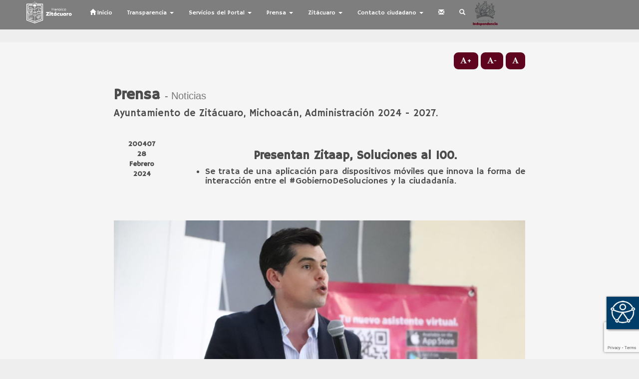

--- FILE ---
content_type: text/html;charset=utf-8
request_url: https://zitacuaro.gob.mx/prensa_200407
body_size: 53558
content:
<!DOCTYPE html>
<html lang="es-mx">

<head>
	<meta charset="UTF-8">
	<meta name="description" content="Portal oficial del Ayuntamiento Constitucional de Zit�cuaro Michoac�n, M�xico.">
	<meta http-equiv="X-UA-Compatible" content="IE=edge">
	<meta name="viewport" content="width=device-width, initial-scale=1, shrink-to-fit=no">

	<title>Portal Oficial del Ayuntamiento de Zitácuaro</title>

	<!-- Favicon -->
	<link rel="icon" href="images/design16/icon.ico">
	<meta name="thumbnail" content="images/design16/icon.ico" />


	<!-- Estilos plantilla -->
	<link href="css/normalize.css" rel="stylesheet" type="text/css">
	<link href="css/styles.css" rel="stylesheet" type="text/css">

	<!-- Bootstrap 3.3.7 -->
	<link rel="stylesheet" href="bower_components/bootstrap/dist/css/bootstrap.min.css" type="text/css">

	<!-- Font Awesome -->
	<link rel="stylesheet" href="bower_components/font-awesome/css/font-awesome.min.css">

	<!-- Ionicons -->
	<link rel="stylesheet" href="bower_components/Ionicons/css/ionicons.min.css">

	<!-- DataTables -->
	<link rel="stylesheet" href="bower_components/datatables.net-bs/css/dataTables.bootstrap.min.css">
	<link rel="stylesheet" href="bower_components/datatables.net-bs/css/responsive.bootstrap.min.css">

	<!--Fancybox-->
	<link rel="stylesheet" type="text/css" href="plugins/fancybox-master/jquery.fancybox.min.css">

	<script src="https://www.google.com/recaptcha/api.js?render=6Lc6vLUZAAAAAOodd061pPQP2f1Uf_Hm2dq4XzbN"></script>

	<link href="https://fonts.googleapis.com/css?family=Hammersmith+One" rel="stylesheet">

	<!--=====================================
	PLUGINS DE JAVASCRIPT
	======================================-->

	<!-- jQuery 3 -->
	<script src="bower_components/jquery/dist/jquery.min.js"></script>

	<!-- Bootstrap 3.3.7 -->
	<script src="bower_components/bootstrap/dist/js/bootstrap.min.js"></script>

	<!-- FastClick -->
	<script src="bower_components/fastclick/lib/fastclick.js"></script>

	<!-- DataTables -->
	<script src="bower_components/datatables.net/js/jquery.dataTables.min.js"></script>
	<script src="bower_components/datatables.net-bs/js/dataTables.bootstrap.min.js"></script>
	<script src="bower_components/datatables.net-bs/js/dataTables.responsive.min.js"></script>
	<script src="bower_components/datatables.net-bs/js/responsive.bootstrap.min.js"></script>

	<!--Fancybox-->
	<script src="plugins/fancybox-master/jquery.fancybox.min.js"></script>

	<!-- SweetAlert 2 -->
	<script src="plugins/sweetalert2/sweetalert2.all.js"></script>

	<!-- InputMask -->
	<script src="plugins/input-mask/jquery.inputmask.js"></script>

	<!-- By default SweetAlert2 doesn't support IE. To enable IE 11 support, include Promise polyfill:-->
	<script src="https://cdnjs.cloudflare.com/ajax/libs/core-js/2.4.1/core.js"></script>

	<!--Integra2-->
	<script src="https://www.infomexsinaloa.org/accesibilidadweb/js_api.aspx?api_key=FFEDACE6-79E7-4461-AE0C-9C06BA025160&tipo=header&aut=zitacuaro.gob.mx" type="text/javascript"></script>

</head>

<body>

	<!--Integra2-->
	<script src="https://www.infomexsinaloa.org/accesibilidadweb/js_api.aspx?api_key=FFEDACE6-79E7-4461-AE0C-9C06BA025160&tipo=body&aut=zitacuaro.gob.mx" type="text/javascript"></script>

	<header class="container-fluid ">
    <nav class="navbar navbar-default navbar-fixed-top" role="navigation">
        <div class="container menu">
            <div class="navbar-header">
                <a href="articulo_150001" target="_blank" class="navbar-brand" style="padding-top:1px;">
                    <img src="images/design21/corporativo2021.png" width="100" height="61" alt="Gobierno de soluciones" title="Zitacuaro, Gobierno de soluciones" class="img-responsive" />
                </a>
                <button type="button" class=" navbar-toggle collapsed" data-toggle="collapse" data-target="#navbar-1">
                    <span class="sr-only">Menu</span>
                    <span class="icon-bar"></span>
                    <span class="icon-bar"></span>
                    <span class="icon-bar"></span>
                </button>
            </div>
            <a class="navbar-brand sr-only " href="#">Ayuntamiento de Zitácuaro</a>
            <div class="collapse navbar-collapse" id="navbar-1">
                <ul class="nav navbar-nav">
                    <li class="active"><a href="/"><span class="glyphicon glyphicon-home"></span>&nbsp;Inicio</a></li>

                    <li class="dropdown"><a href="" class="dropdown-toggle" data-toggle="dropdown" role="button" title="Transparencia">Transparencia <span class="caret"></span></a>
                        <ul class="dropdown-menu">
                            <li><a href="https://www.plataformadetransparencia.org.mx/" data-toggle="tooltip" data-placement="left" title="Solicitud de Información" target="_blank">Solicitud de Información</a></li>
                            <li><a href="http://www.plataformadetransparencia.org.mx/web/guest/sac" data-toggle="tooltip" data-placement="left" title="Solicitud de Protección de datos personales" target="_blank">Solicitud de Protección de datos personales</a></li>
                            <li role="separator" class="divider"></li>
                            <li><a href="https://consultapublicamx.plataformadetransparencia.org.mx/vut-web/?idSujetoObigadoParametro=3527&idEntidadParametro=16&idSectorParametro=26" data-toggle="tooltip" data-placement="left" title="Información Pública" target="_blank">Información Pública</a></li>

                            <li class="dropdown dropdown-submenu">
                                <a class="dropdown-toggle" data-toggle="dropdown" title="Información Pública" href="#">Histórico - Información Pública</a>
                                <ul class="dropdown-menu">
                                    <li><a href="http://aip.zitacuaro.gob.mx/index.php" data-toggle="tooltip" data-placement="left" title="Información Pública 2018 - 2021" target="_blank">Información Pública 2018 - 2022</a></li>
                                    <li><a href="http://haip.zitacuaro.gob.mx/index.php" data-toggle="tooltip" data-placement="left" title="Información Pública 2015 - 2017" target="_blank">Información Pública 2015 - 2017</a></li>
                                    <li><a href="transparencia_derogada" data-toggle="tooltip" data-placement="left" title="Artículo 10 de la Ley de Transparencia Derogada">Artículo 10 (Derogada)</a></li>
                                    <li><a href="transparencia_admon2012" data-toggle="tooltip" data-placement="left" title="Información Histórica"> Información Histórica</a></li>
                                    <li><a data-fancybox="" data-type="iframe" data-src="transparencia/pccs.pdf" href="javascript:;" data-toggle="tooltip" data-placement="left" title="Proceso competitivo credito simple">Proceso competitivo credito simple</a></li>
                                    <li><a data-fancybox="" data-type="iframe" data-src="transparencia/pcf.pdf" href="javascript:;" data-toggle="tooltip" data-placement="left" title="Proceso competitivo factoraje">Proceso competitivo factoraje</a></li>
                                    <li class="dropdown dropdown-submenu">
                                        <a class="dropdown-toggle" data-toggle="dropdown" title="SEVAC" href="#">SEVAC</a>
                                        <ul class="dropdown-menu">
                                            <li><a href="transparencia_sevac17_sevac" data-toggle="tooltip" data-placement="left" title="SEVAC 2017">SEVAC 2017</a></li>
                                            <li><a href="transparencia_sevac18_sevac" data-toggle="tooltip" data-placement="left" title="SEVAC 2018">SEVAC 2018</a></li>
                                        </ul>
                                    </li>
                                    <li class="dropdown dropdown-submenu">
                                        <a class="dropdown-toggle" data-toggle="dropdown" title="Cuenta Pública" href="#">Cuenta Pública</a>
                                        <ul class="dropdown-menu">
                                            <li><a href="transparencia_cuentapublica_cp171" data-toggle="tooltip" data-placement="left" title="Cuenta Pública 2017">Cuenta Pública 2017</a></li>
                                            <li><a href="transparencia_cuentapublica_cp181" data-toggle="tooltip" data-placement="left" title="Cuenta Pública 2018">Cuenta Pública 2018</a></li>
                                            <li><a href="tyaip_9" data-toggle="tooltip" data-placement="left" title=">Cuenta Anual 2018">Cuenta Anual 2018</a></li>
                                        </ul>
                                    </li>
                                    <li class="dropdown dropdown-submenu">
                                        <a class="dropdown-toggle" data-toggle="dropdown" title="Auditoria Superior de Michoacán" href="#">ASM</a>
                                        <ul class="dropdown-menu">
                                            <li><a href="transparencia_asm_asm" data-toggle="tooltip" data-placement="left" title="ASM 2018">ASM 2018</a></li>
                                            <li><a href="transparencia_asm_asm19" data-toggle="tooltip" data-placement="left" title="ASM 2019">ASM 2019</a></li>
                                        </ul>
                                    </li>
                                    <li class="dropdown dropdown-submenu">
                                        <a class="dropdown-toggle" data-toggle="dropdown" title="Obras Públicas" href="#">Obras Públicas</a>
                                        <ul class="dropdown-menu">
                                            <li><a href="tyaip_6" data-toggle="tooltip" data-placement="left" title="Obras Públicas 2017 - 2018">Obras Públicas 2017 - 2018</a></li>
                                            <li><a href="tyaip_15" data-toggle="tooltip" data-placement="left" title="Obras Públicas 2019">Obras Públicas 2019</a></li>
                                        </ul>
                                    </li>

                                </ul>

                            </li>
                            <li><a href="tyaip_27" data-toggle="tooltip" data-placement="left" title="Marco Normativo Vigente">Marco Normativo Vigente</a></li>
                            <li role="separator" class="divider"></li>
                            <li class="dropdown dropdown-submenu">
                                <a class="dropdown-toggle" data-toggle="dropdown" title="Ley de disciplina financiera" href="#">Ley de disciplina financiera</a>
                                <ul class="dropdown-menu">

                                    <li class="dropdown dropdown-submenu">
                                        <a class="dropdown-toggle" data-toggle="dropdown" title="SEVAC" href="#">SEVAC</a>
                                        <ul class="dropdown-menu">
                                            <li><a href="transparencia_sevac19_sevac" data-toggle="tooltip" data-placement="left" title="SEVAC 2019">SEVAC 2019</a></li>
                                            <li><a href="tyaip_34" data-toggle="tooltip" data-placement="left" title="SEVAC 2022">SEVAC 2022</a></li>
                                            <li><a href="tyaip_33" data-toggle="tooltip" data-placement="left" title="SEVAC 2023">SEVAC 2023</a></li>
                                            <li><a href="tyaip_40" data-toggle="tooltip" data-placement="left" title="SEVAC 2024">SEVAC 2024</a></li>
                                            <li><a href="tyaip_43" data-toggle="tooltip" data-placement="left" title="SEVAC 2025">SEVAC 2025</a></li>
                                        </ul>
                                    </li>
                                    <li class="dropdown dropdown-submenu">
                                        <a class="dropdown-toggle" data-toggle="dropdown" title="Cuenta Pública" href="#">Cuenta Pública</a>
                                        <ul class="dropdown-menu">
                                            <li><a href="tyaip_12" data-toggle="tooltip" data-placement="left" title="Cuenta Pública 2019">Cuenta Pública 2019</a></li>
                                            <li><a href="tyaip_13" data-toggle="tooltip" data-placement="left" title="Cuenta Anual 2019">Cuenta Anual 2019</a></li>
                                            <li><a href="tyaip_16" data-toggle="tooltip" data-placement="left" title="Cuenta Pública 2020">Cuenta Pública 2020</a></li>
                                            <li><a href="tyaip_21" data-toggle="tooltip" data-placement="left" title="Cuenta Anual 2020">Cuenta Anual 2020</a></li>
                                            <li><a href="tyaip_23" data-toggle="tooltip" data-placement="left" title="Cuenta Pública 2021">Cuenta Pública 2021</a></li>
                                            <li><a href="tyaip_28" data-toggle="tooltip" data-placement="left" title="Cuenta Anual 2021">Cuenta Anual 2021</a></li>
                                            <li><a href="tyaip_29" data-toggle="tooltip" data-placement="left" title="Cuenta Pública 2022">Cuenta Pública 2022</a></li>
                                            <li><a href="tyaip_34" data-toggle="tooltip" data-placement="left" title="Cuenta Anual 2022">Cuenta Anual 2022</a></li>
                                            <li><a href="tyaip_32" data-toggle="tooltip" data-placement="left" title="Cuenta Pública 2023">Cuenta Pública 2023</a></li>
                                            <li><a href="tyaip_41" data-toggle="tooltip" data-placement="left" title="Cuenta Pública 2024">Cuenta Pública 2024</a></li>
                                            <li><a href="tyaip_44" data-toggle="tooltip" data-placement="left" title="Cuenta Anual 2024">Cuenta Anual 2024</a></li>
                                        </ul>
                                    </li>
                                    <li class="dropdown dropdown-submenu">
                                        <a class="dropdown-toggle" data-toggle="dropdown" title="Auditoria Superior de Michoacán" href="#">ASM</a>
                                        <ul class="dropdown-menu">
                                            <li><a href="transparencia_asm_asm2020" data-toggle="tooltip" data-placement="left" title="ASM 2020">ASM 2020</a></li>
                                            <li><a href="transparencia_asm_asm2021" data-toggle="tooltip" data-placement="left" title="ASM 2021">ASM 2021</a></li>
                                            <li><a href="transparencia_asm_asm2022" data-toggle="tooltip" data-placement="left" title="ASM 2022">ASM 2022</a></li>
                                            <li><a href="transparencia_asm_asm2023" data-toggle="tooltip" data-placement="left" title="ASM 2023">ASM 2023</a></li>
                                            <li><a href="transparencia_asm_asm2024" data-toggle="tooltip" data-placement="left" title="ASM 2024">ASM 2024</a></li>
                                            <li><a href="transparencia_asm_asm2025" data-toggle="tooltip" data-placement="left" title="ASM 2025">ASM 2025</a></li>
                                        </ul>
                                    </li>
                                    <li class="dropdown dropdown-submenu">
                                        <a class="dropdown-toggle" data-toggle="dropdown" title="Obras Públicas" href="#">Obras Públicas</a>
                                        <ul class="dropdown-menu">
                                            <li><a href="tyaip_17" data-toggle="tooltip" data-placement="left" title="Obras Públicas 2020">Obras Públicas 2020</a></li>
                                            <li><a href="tyaip_19" data-toggle="tooltip" data-placement="left" title="Obras Públicas 2021">Obras Públicas 2021</a></li>
                                            <li><a href="tyaip_26" data-toggle="tooltip" data-placement="left" title="Obras Públicas 2022">Obras Públicas 2022</a></li>
                                            <li><a href="tyaip_30" data-toggle="tooltip" data-placement="left" title="Obras Públicas 2023">Obras Públicas 2023</a></li>
                                            <li><a href="tyaip_35" data-toggle="tooltip" data-placement="left" title="Obras Públicas 2024">Obras Públicas 2024</a></li>
                                            <li><a href="tyaip_42" data-toggle="tooltip" data-placement="left" title="Obras Públicas 2025">Obras Públicas 2025</a></li>
                                        </ul>
                                    </li>
                                </ul>

                            </li>
                            <!-- <li role="separator" class="divider"></li>
                            <li><a href="https://www.zitacuaro.gob.mx/presupuestociudadano2020/" target="_blank" data-toggle="tooltip" data-placement="left" title="Presupuesto Ciudadano 2020">Presupuesto Ciudadano 2020</a></li>-->
                            <li role="separator" class="divider"></li>
                            <li><a href="http://zitacuaro.declaracionpatrimonial.gob.mx" target="_blank" data-toggle="tooltip" data-placement="left" title="DeclaranetPlus">Declaracion patromonial y de conflicto de interés</a></li>
                            <li><a href="tyaip_2" data-toggle="tooltip" data-placement="left" title="Gaceta Municipal">Gacetas</a></li>
                            <li><a href="tyaip_20" data-toggle="tooltip" data-placement="left" title="Código de ética y conducta de los servidores públicos">Código de ética y conducta de los servidores públicos</a></li>
                            <li role="separator" class="divider"></li>
                            <li><a href="tyaip_3" data-toggle="tooltip" data-placement="left" title="Cumplimiento a Expediente número ITAIMICH/REVISIÓN/170/2014">Cumplimiento a Expediente número <br />ITAIMICH/REVISIÓN/170/2014</a></li>
                            <li><a href="tyaip_18" data-toggle="tooltip" data-placement="left" title="Informes de gobierno">Informes de gobierno</a></li>
                            <!--<li role="separator" class="divider"></li>
                                <li><a href="?seccion=departamentos/planeacion/igualdad_laboral" data-toggle="tooltip" data-placement="left" title="">Igualdad laboral y no discriminación</a></li>-->
                            <li><a href="https://zitacuaro.gob.mx/micrositioinfantilyjuvenil/index.html" data-toggle="tooltip" data-placement="left" title="Micrositio Infantil y Juvenil">Micrositio Infantil y Juvenil</a></li>
                            <!-- <li><a data-fancybox="" data-type="iframe" data-src="departamentos/organigrama/organigrama2025.pdf" href="javascript:;" data-toggle="tooltip" data-placement="left" title="Organigrama2025">Organigrama 2025</a></li> -->
                        </li>
                    </ul>


                    </li>

                    
                    <!--
                    <li class="dropdown"><a href="" class="dropdown-toggle" data-toggle="dropdown" role="button" title="Trámites y servicios">Trámites y servicios <span class="caret"></span></a>
                        <ul class="dropdown-menu">
                            <li><a href="https://zitacuaro.gob.mx/mejoraregulatoria/" data-toggle="tooltip" data-placement="left" title="Mejora regulatoria">Mejora regulatoria</a></li>
                            <li><a href="http://tramites.michoacan.gob.mx/" target="_blank" data-toggle="tooltip" data-placement="left" title="Catálogo estatal de trámites y servicios">Catálogo estatal de trámites y servicios</a>
                        </ul>
                    </li>-->

                    <!--Se Realizo este nuevo menu de Pago de predial -->
                    <li class="dropdown">
                        <a href="#" class="dropdown-toggle" data-toggle="dropdown" role="button" title="Trámites y servicios">Servicios del Portal <span class="caret"></span></a>
                        <ul class="dropdown-menu">
                            <li class="dropdown-submenu">
                                <a href="#" class="dropdown-toggle" data-toggle="dropdown" role="button" title="Trámites y servicios">Trámites y Servicios</a>
                                <ul class="dropdown-menu">
                                    <li><a href="https://zitacuaro.gob.mx/mejoraregulatoria/" data-toggle="tooltip" data-placement="left" title="Mejora regulatoria">Mejora regulatoria</a></li>
                                    <li><a href="http://tramites.michoacan.gob.mx/" target="_blank" data-toggle="tooltip" data-placement="left" title="Catálogo estatal de trámites y servicios">Catálogo estatal de trámites y servicios</a></li>
                                </ul>
                            </li>
                            <li class="dropdown-submenu">
                                <a href="#" class="dropdown-toggle" data-toggle="dropdown" role="button" title="Pago en línea">Pago en Línea </a>
                                <ul class="dropdown-menu">
                                    <li><a href="pagopredial" data-toggle="tooltip" data-placement="left" title="Paga tu predial">Paga tu Predial</a></li>
                                    <li><a href="https://zitacuaro.sytes.net/ldc/licencia-de-construccion" title="Licencias de construcción">Licencias de Construcción</a></li>
                                </ul>
                            </li>
                        </ul>
                    </li>


                    <li class="dropdown"><a href="" class="dropdown-toggle" data-toggle="dropdown" role="button" title="Prensa">Prensa <span class="caret"></span></a>
                        <ul class="dropdown-menu">
                            <li><a href="noticias_1" data-toggle="tooltip" data-placement="left" title="Noticias">Noticias</a></li>
                            <li><a href="videoteca_1" data-toggle="tooltip" data-placement="left" title="Videos">Videos</a></li>
                            <li><a href="albumes" data-toggle="tooltip" data-placement="left" title="Galeria">Galería</a></li>
                        </ul>
                    </li>


                    <li class="dropdown"><a href="" class="dropdown-toggle" data-toggle="dropdown" role="button" title="Zitácuaro">Zitácuaro <span class="caret"></span></a>
                        <ul class="dropdown-menu">
                            <li><a href="blog_1_6" data-toggle="tooltip" data-placement="left" title="Artesanias">Artesanias</a></li>
                            <li><a href="blog_1_7" data-toggle="tooltip" data-placement="left" title="Gastronomía">Gastronomía</a></li>
                            <li><a href="blog_1_2" data-toggle="tooltip" data-placement="left" title="Historia">Historia</a></li>
                            <li><a href="blog_1_5" data-toggle="tooltip" data-placement="left" title="Música">Música</a></li>
                            <li><a href="blog_1_3" data-toggle="tooltip" data-placement="left" title="Sitios de interés">Sitios de interés</a></li>
                            <li><a href="blog_1_4" data-toggle="tooltip" data-placement="left" title="Tenencias">Tenencias</a></li>
                            <li><a href="blog_1_1" data-toggle="tooltip" data-placement="left" title="Tradiciones">Tradiciones</a></li>
                        </ul>
                    </li>

                    <!-- <li class="dropdown"><a href="" class="dropdown-toggle" data-toggle="dropdown" role="button" title="Contacto ciudadano">Contacto ciudadano <span class="caret"></span></a>
                        <ul class="dropdown-menu">
                            <li><a href="contacto" data-toggle="tooltip" data-placement="left" title="Formulario Sugerencias">Formulario Sugerencias</a></li>
                            <li><a href="https://www.zitacuaro.gob.mx/presupuesto" target="_blank" data-toggle="tooltip" data-placement="left" title="Presupuesto participativo 2024">Presupuesto participativo 2024</a></li>
                            <li><a data-fancybox="" data-type="iframe" data-src="departamentos/planeacion/linplan19.pdf" href="javascript:;" data-toggle="tooltip" data-placement="left" title="Programa Anual de Evaluación 2019">Programa Anual de Evaluación 2019</a></li>
                            <li><a data-fancybox="" data-type="iframe" data-src="departamentos/planeacion/linplan2020.pdf" href="javascript:;" data-toggle="tooltip" data-placement="left" title="Programa Anual de Evaluación 2020">Programa Anual de Evaluación 2020</a></li>
                        </ul>
                    </li>-->

                    <!-- SE REALIZO ESTE CAMBIO DE MENU Y SUBMENU DE PROGRA,A NUAL DE EVALUACION 13-08-2025-->

                    <li class="dropdown">
                        <a href="" class="dropdown-toggle" data-toggle="dropdown" role="button" title="Contacto ciudadano">
                            Contacto ciudadano <span class="caret"></span>
                        </a>
                        <ul class="dropdown-menu">
                            <li>
                                <a href="contacto" data-toggle="tooltip" data-placement="left" title="Formulario Sugerencias">
                                    Formulario Sugerencias
                                </a>
                            </li>
                            <li>
                                <a href="https://www.zitacuaro.gob.mx/presupuesto" target="_blank" data-toggle="tooltip" data-placement="left" title="Presupuesto participativo 2026">
                                    Presupuesto participativo 2026
                                </a>
                            </li>

                            <!-- Submenú -->
                            <li class=" dropdown dropdown-submenu">
                                <a class="dropdown-toggle" data-toggle="dropdown" title="Programa Anual de Evaluación" href="#">Programa Anual de Evaluación </a>
                                <ul class="dropdown-menu">
                                    <li><a data-fancybox data-type="iframe" data-src="departamentos/planeacion/linplan19.pdf" href="javascript:;" title="2019">2019</a></li>
                                    <li><a data-fancybox data-type="iframe" data-src="departamentos/planeacion/linplan2020.pdf" href="javascript:;" title="2020">2020</a></li>
                                    <li><a data-fancybox data-type="iframe" data-src="departamentos/planeacion/linplan2022.pdf" href="javascript:;" title="2022">2022</a></li>
                                    <li><a data-fancybox data-type="iframe" data-src="departamentos/planeacion/linplan2023.pdf" href="javascript:;" title="2023">2023</a></li>
                                    <li><a data-fancybox data-type="iframe" data-src="departamentos/planeacion/linplan2024.pdf" href="javascript:;" title="2024">2024</a></li>
                                    <li><a data-fancybox data-type="iframe" data-src="departamentos/planeacion/linplan2025.pdf" href="javascript:;" title="2025">2025</a></li>
                                </ul>
                            </li>
                        </ul>
                    </li>


                    <li><a href="https://www.zitacuaro.gob.mx:2096" target="_blank" data-toggle="tooltip" data-placement="bottom" title="Correo instituciónal"><span class="glyphicon glyphicon-envelope"></span></a></li>
                    <li><a data-fancybox data-type="iframe" href="buscador.html" data-toggle="tooltip" data-placement="bottom" title="Buscador"><span class="glyphicon glyphicon-search"></span></a></li>

                    <li>
                        <a href="articulo_150001" target="_blank" class="navbar-brand" style="padding-top:1px;">
                            <img src="images/design16/escIdentidad.png" width="50" height="61" alt="Gobierno de soluciones" title="Zitacuaro, Gobierno de soluciones" class="img-responsive" />
                        </a>
                    </li>
                </ul>
            </div>
        </div>
    </nav>
</header>
		<main class="container-fluid">
		
			<br>
			<div class="row">
				<div class="col-md-8 col-md-offset-2 text-right">
				<!--
					<button type="button" class="btn btn-info btn-agrandar" onclick="agrandar()" data-toggle="tooltip" data-placement="bottom" title="Aumentar tama�o del texto"><span class="fa fa-font"></span>+</button>
					<button type="button" class="btn btn-info btn-achicar" onclick="achicar()" data-toggle="tooltip" data-placement="bottom" title="Disminuir el tama�o del texto"><span class="fa fa-font"></span>-</button>
					<button type="button" class="btn btn-info btn-reinicio" onclick="reinicio()" data-toggle="tooltip" data-placement="bottom" title="Restablece el tama�o del texto"><span class="fa fa-font"></span></button>
				--><!--Se comento estos tres botones y se agregan los tres de abajo -->
					<button type="button" class="btn btn-agrandar" onclick="agrandar()" data-toggle="tooltip" data-placement="bottom" title="Aumentar tama�o del texto"><span class="fa fa-font"></span>+</button>
					<button type="button" class="btn btn-achicar" onclick="achicar()" data-toggle="tooltip" data-placement="bottom" title="Disminuir el tama�o del texto"><span class="fa fa-font"></span>-</button>
					<button type="button" class="btn btn-reinicio" onclick="reinicio()" data-toggle="tooltip" data-placement="bottom" title="Restablece el tama�o del texto"><span class="fa fa-font"></span></button>
					</div>
			</div>
			<br>
				
	<div class="row">
		<div class="col-md-8 col-md-offset-2">
			<h1 class="h1cabeza"><strong>Prensa <small>- Noticias</small></strong></h1>
			<h2 class="h2cabeza">Ayuntamiento de Zitácuaro, Michoacán, Administración 2024 - 2027.</h2>
		</div>
	</div>
	<p>&nbsp;</p>

	<div class="row">
		<div class="col-md-8 col-md-offset-2">
			<div class="row">
				<div class="col-md-2">
					<p style="font-size:14px" align="center"><strong>200407<br />
	          		28<br />
	          		Febrero<br />
	            	2024</strong></p>
				</div>
				<div class="col-md-10">
					<h3 align="center"><strong>Presentan Zitaap, Soluciones al 100.</strong></h3>
					<h4 align="justify"><span><ul><li>Se trata de una aplicación para dispositivos móviles que innova la forma de interacción entre el #GobiernoDeSoluciones y la ciudadanía.</li></ul></span><br /></h4>				</div>
			</div>
			<div class="row">
				<div class="col-md-12">
					<p>&nbsp;</p>
					<a class="fancybox" href="images/boletines/200407_a.jpg"  title="Presentan Zitaap, Soluciones al 100." data-fancybox="galeria">	<img src="images/boletines/200407_a.jpg" alt="Presentan Zitaap, Soluciones al 100." width="1400" height="546" class="img-responsive"/></a>   
				</div>
			</div>
			<p>&nbsp;</p>
			<div class="row">
				<div class="col-md-12" id="nota">
					<p>&nbsp;</p>
					<p>Zitácuaro, Mich., a 28 de febrero del 2024.- El presidente municipal Juan Antonio Ixtláhuac presentó Zitaap, herramienta que innova la atención ciudadana del gobierno municipal, ya que, esta aplicación agiliza tramites, servicios y pone en cuestión de minutos la información necesaria para la atención de solicitudes.<br><br>“Esta es un herramienta más que ponemos a disposición de la población que permite a los usuarios acceder de una manera inmediata y sencilla a la información y a los servicios que ofrecemos, tiene por objetivo agilizar el acceso a los trámites, reportes y servicios, así como el ahorro de tiempo informó Toño Ixtláhuac.<br><br>Cabe mencionar que Zitaap está disponible en las plataforma App Store y Play Store de manera gratuita y, desde su descarga, se va guiando cada uno de los pasos e información necesaria para el tipo de solicitud o reporte; además, la tecnología también vincula al usuario o usaría para poder ser localizada en caso de emergencia. <br><br>Zitaap, es un mecanismo que la actual administración pone a la vanguardia al permitir realizar de forma práctica, ágil, transparente y segura, trámites y servicios. Cabe señalar que anteriormente ya existían otras aplicaciones que hoy se fusionan con ésta, ayer permite una actualización y actuación más rápida.<br></p>					<p>&nbsp;</p>
				</div>
			</div>

			
			<p>&nbsp;</p>
			<div class="row">
							<div class="col-md-3">
					<a class="fancybox" href="images/boletines/200407_b.jpg" title="Presentan Zitaap, Soluciones al 100." data-fancybox="galeria"><img src="images/boletines/200407_b.jpg" alt="Presentan Zitaap, Soluciones al 100." width="600" height="450" class="img-resposive img-thumbnail" /></a>
				</div>
							<div class="col-md-3">
					<a class="fancybox" href="images/boletines/200407_c.jpg" title="Presentan Zitaap, Soluciones al 100." data-fancybox="galeria"><img src="images/boletines/200407_c.jpg" alt="Presentan Zitaap, Soluciones al 100." width="600" height="450" class="img-resposive img-thumbnail" /></a>
				</div>
							<div class="col-md-3">
					<a class="fancybox" href="images/boletines/200407_d.jpg" title="Presentan Zitaap, Soluciones al 100." data-fancybox="galeria"><img src="images/boletines/200407_d.jpg" alt="Presentan Zitaap, Soluciones al 100." width="600" height="450" class="img-resposive img-thumbnail" /></a>
				</div>
							<div class="col-md-3">
					<a class="fancybox" href="images/boletines/200407_e.jpg" title="Presentan Zitaap, Soluciones al 100." data-fancybox="galeria"><img src="images/boletines/200407_e.jpg" alt="Presentan Zitaap, Soluciones al 100." width="600" height="450" class="img-resposive img-thumbnail" /></a>
				</div>
				
			</div>
		
		</div>
	</div>
	<p>&nbsp;</p>

	<div class="row">
		<div class="col-md-8 col-md-offset-2">
			<a href="javascript:history.back(1);" data-toggle="tooltip" data-placement="top" title="Regresar a la pagina anterior" class="btn btn-info btn-lg btn-block" role="button"> <span class="glyphicon glyphicon-arrow-left"></span> Atr&aacute;s</a>
		</div>
	</div>
	<p lang="es" >&nbsp;</p>
	</main>
	<footer class="container-fluid">
	<div class="container">
		<div class="row">

			<div class="col-xs-6 col-md-2" align="center">
				<img src="images/design16/escudozit_1.png" class="img-responsive" alt="Escudo de Zitácuaro" title="Escudo de Zitácuaro" width="150" height="180" align="center" />
			</div>
			<div class="col-xs-6 col-md-2" align="center">
				<a href="http://www.editorialox.com/" target="_blank" data-toggle="tooltip" data-placement="left" title="Premio Internacional OX"><img src="images/design16/premioOX.png" class="img-responsive" width="117" height="180" alt="Premio Internacional OX" title="Premio Internacional OX" /></a>
			</div>
			<br />
			<div class="col-xs-12 col-md-6">
				<div class="row">
					<div class="col-xs-12 col-md-12 text">

						<h4><a data-toggle="modal" data-target="#modalGuiaTel" title="Guía contacto municipal"><span data-toggle="tooltip" data-placement="top" title="Guia de contacto municipal"><i class="fa fa-phone-square"></i> Guía contacto municipal <i class="fa  fa-envelope"></i></span></a> | <a data-fancybox="" data-type="iframe" data-src="transparencia/avisoprivacidad.pdf" href="javascript:;" data-toggle="tooltip" data-placement="top" title="Aviso de privacidad"><i class="fa fa-lock"></i> Aviso de privacidad</a> </h4>
						<h4><a data-fancybox="" data-type="iframe" data-src="transparencia/avisoprivacidadOIC.pdf" href="javascript:;" data-toggle="tooltip" data-placement="top" title="Aviso de privacidad"><i class="fa fa-lock"></i> Aviso de privacidad de la Contraloria Municipal</a> </h4>
						<p lang="es">Programación y Diseño Web, Coordinación de Gobierno Digital </p>
						<p lang="es">Administración, Sala de Prensa y Diseño gráfico, Coordinación de Comunicación Social</p>
						<p lang="es">Copyright &copy; Ayuntamiento de Zitácuaro | Todos los Derechos Reservados </p>
					</div>
				</div>
			</div>
			<div class="col-xs-12 col-md-2 text" align="center">
				<div class="row">
					<div class="col-md-12">
						<p lang="es"><strong>SIGUENOS EN:</strong></p>
					</div>
				</div>
				<div class="row">
					<div class="col-xs-3 col-md-3">
						<a href="https://www.facebook.com/ayuntamientozitacuaro/" data-toggle="tooltip" data-placement="top" title="Siguenos en facebook">
							<img src="images/design16/facebook_ng.png" width="38" height="38" alt="Siguenos en facebook" /></a>
					</div>

					<!--
						--Se deshabilito por que no existe cuenta de twitter 20240925
						<div class="col-xs-3 col-md-3">
							<a href="#" data-toggle="tooltip" data-placement="top" title="Siguenos en twitter"><img src="images/design16/twitter_ng.png" width="38" height="38" alt="Siguenos en twitter"/></a>
						</div>
						-->

					<div class="col-xs-3 col-md-3">
						<a href="https://www.instagram.com/zitacuaro_ayuntamiento/" data-toggle="tooltip" data-placement="top" title="Siguenos en instagram">
							<img src="images/design16/instagram_ng.png" width="38" height="38" alt="Siguenos en instagram" /></a>
					</div>
					<div class="col-xs-3 col-md-3">
						<a href="https://www.youtube.com/channel/UC2m9bHbE2dXqnagMYmEag3A" data-toggle="tooltip" data-placement="top" title="Siguenos en youtube">
							<img src="images/design16/youtube_ng.png" width="38" height="38" alt="Siguenos en youtube" /></a>
					</div>
				</div>
				<div class="row">
					<div class="col-md-12">
						<p lang="es">&nbsp;</p>
						<p lang="es" data-toggle="tooltip" data-placement="top" title="Sistemas de Información Municipal"><strong>Sistemas de Información Municipal:</strong></p>
					</div>
				</div>
				<div class="row">
					<div class="col-xs-3 col-md-3">
						<a href="https://zitacuaro.sytes.net/ventanilla" data-toggle="tooltip" data-placement="top" title="Ventanilla única" target="_blank">
							<img src="images/design16/ventanilla.png" width="38" height="38" alt="Sistema de ventanilla única" /></a>
					</div>
					<div class="col-xs-3 col-md-3">
						<a href="https://zitacuaro.sytes.net/recibos" data-toggle="tooltip" data-placement="top" title="Sistema de recibos" target="_blank">
							<img src="images/design16/recibos.png" width="38" height="38" alt="Sistema de Recibos" /></a>
					</div>
					<div class="col-xs-3 col-md-3">
						<a href="https://www.zitacuaro.gob.mx:2096" data-toggle="tooltip" data-placement="top" title="Correo institucional" target="_blank">
							<img src="images/design16/correo.png" width="38" height="38" alt="Correo institucional" /></a>
					</div>
					<div class="col-xs-3 col-md-3">
						<a href="https://zitacuaro.sytes.net/ccenter/" data-toggle="tooltip" data-placement="top" title="Call Center" target="_blank">
							<img src="images/design16/iconoCCenter.png" width="38" height="38" alt="Call Center"></a>
					</div>
					<div class="col-xs-3 col-md-3">
					</div>
				</div>
			</div>
		</div>
	</div>
</footer>

<!--======================================
	MODAL Guia telefonica
	======================================-->
<div id="modalGuiaTel" class="modal fade" role="dialog">
	<div class="modal-dialog modal-lg">

		<!-- Modal content-->
		<div class="modal-content">

			<!--<div class="modal-header" style="background:#ec008c; color:white">-->
			<div class="modal-header" style="background:#7E7E7E !important; color:white">
				<button type="button" class="close" data-dismiss="modal">&times;</button>
				<h4 class="modal-title"><i class="fa fa-phone-square"></i> Guía contacto municipal</h4>
			</div>

			<div class="modal-body">

				<div class="table-responsive">

					<!-- <table width="100%" class="table table-hover" border="0" cellspacing="0" cellpadding="0"> -->
					<table class="table table-bordered table-striped dt-responsive tablas" width="100%">
						<thead>
							<tr>
								<th class="text-center">#</th>
								<th class="text-center">Teléfono</th>
								<th class="text-center">Dependencia</th>
								<th class="text-center">Dirección</th>
								<th class="text-center">Email</th>
							</tr>
						</thead>
						<tbody>

															<tr>
									<td class="text-center">1</td>
									<td></td>
									<td>Administración</td>
									<td>Ocampo pte. #13 Col. Centro</td>
									<td>administracion@zitacuaro.gob.mx</td>
								</tr>
															<tr>
									<td class="text-center">2</td>
									<td>715 153 13 46</td>
									<td>Biblioteca pública "Melchor Ocampo"</td>
									<td>Calle Donaciano Ojeda #8 Col. Centro</td>
									<td></td>
								</tr>
															<tr>
									<td class="text-center">3</td>
									<td>715 151 31 78</td>
									<td>Biblioteca virtual</td>
									<td>Calle iturbide #14 Col. Héroes ferrocarrileros</td>
									<td>bibliotecavirtual@zitacuaro.gob.mx</td>
								</tr>
															<tr>
									<td class="text-center">4</td>
									<td>715 153 87 42</td>
									<td>Bomberos</td>
									<td>Av. revolución sur #58</td>
									<td></td>
								</tr>
															<tr>
									<td class="text-center">5</td>
									<td>715 153 85 80</td>
									<td>Casa de cuidado diario - DIF</td>
									<td>Miguel carrillo pte. #17 Col. José Ma. Morelos</td>
									<td></td>
								</tr>
															<tr>
									<td class="text-center">6</td>
									<td>715 153 52 75</td>
									<td>Centro comunitario "Gral. Lázaro Cardenas del Rio"</td>
									<td>Av. Morelia #95 Col. Lázaro Cárdenas</td>
									<td></td>
								</tr>
															<tr>
									<td class="text-center">7</td>
									<td>715 151 30 56</td>
									<td>Centro para la mujer</td>
									<td>Av. Morelia #95 Col. Lázaro Cárdenas</td>
									<td></td>
								</tr>
															<tr>
									<td class="text-center">8</td>
									<td></td>
									<td>Comunicación social</td>
									<td>Ocampo pte. #13 Col. Centro</td>
									<td>comunicacionsocial@zitacuaro.gob.mx</td>
								</tr>
															<tr>
									<td class="text-center">9</td>
									<td></td>
									<td>Contraloría</td>
									<td>Ocampo pte. #13 Col. Centro</td>
									<td>contraloria@zitacuaro.gob.mx</td>
								</tr>
															<tr>
									<td class="text-center">10</td>
									<td>715 153 44 48</td>
									<td>Coordinación de informática</td>
									<td>Ocampo pte. #13 Col. Centro</td>
									<td>informatica@zitacuaro.gob.mx</td>
								</tr>
															<tr>
									<td class="text-center">11</td>
									<td>715 153 98 33</td>
									<td>Cronista municipal</td>
									<td>Av. Miguel Hidalgo Ote. #212</td>
									<td>cronistamunicipal@zitacuaro.gob.mx</td>
								</tr>
															<tr>
									<td class="text-center">12</td>
									<td>715 153 11 05</td>
									<td>Cruz roja</td>
									<td>Guillermo Prieto #11</td>
									<td></td>
								</tr>
															<tr>
									<td class="text-center">13</td>
									<td>715 151 32 07</td>
									<td>Desarrollo rural</td>
									<td>Libramiento Fco. J. Mujica #119</td>
									<td>desarrollorural@zitacuaro.gob.mx</td>
								</tr>
															<tr>
									<td class="text-center">14</td>
									<td>715 153 98 49</td>
									<td>Desarrollo social</td>
									<td>Libramiento Fco. J. Mujica #119</td>
									<td>didesol@zitacuaro.gob.mx</td>
								</tr>
															<tr>
									<td class="text-center">15</td>
									<td>715 153 85 64</td>
									<td>DIF Municipal</td>
									<td>Av. Miguel Hidalgo Ote. #79</td>
									<td>difmunicipal@zitacuaro.gob.mx</td>
								</tr>
															<tr>
									<td class="text-center">16</td>
									<td>715 153 95 60</td>
									<td>DIF Municipal</td>
									<td>Av. Miguel Hidalgo Ote. #79</td>
									<td>difmunicipal@zitacuaro.gob.mx</td>
								</tr>
															<tr>
									<td class="text-center">17</td>
									<td>715 153 59 08</td>
									<td>Difusión cultural</td>
									<td>Av. Miguel Hidalgo Ote. #212</td>
									<td>direcciondeculturadezitacuaro@zitacuaro.gob.mx</td>
								</tr>
															<tr>
									<td class="text-center">18</td>
									<td></td>
									<td>Ecología</td>
									<td>Ocampo pte. #13 Col. Centro</td>
									<td>ecologia@zitacuaro.gob.mx</td>
								</tr>
															<tr>
									<td class="text-center">19</td>
									<td></td>
									<td>Egresos</td>
									<td>Ocampo pte. #13 Col. Centro</td>
									<td>egresos@zitacuaro.gob.mx</td>
								</tr>
															<tr>
									<td class="text-center">20</td>
									<td></td>
									<td>Fomento Económico</td>
									<td>Ocampo pte. #13 Col. Centro</td>
									<td>fomentoeconomico@zitacuaro.gob.mx</td>
								</tr>
															<tr>
									<td class="text-center">21</td>
									<td>715 151 30 26</td>
									<td>Ingresos públicos</td>
									<td>Ocampo pte. #13 Col. Centro</td>
									<td>ingresosmunicipales@zitacuaro.gob.mx</td>
								</tr>
															<tr>
									<td class="text-center">22</td>
									<td>715 153 98 48</td>
									<td>Insituto del deporte</td>
									<td>Av. Miguel Hidalgo Ote. #79</td>
									<td>deporte@zitacuaro.gob.mx</td>
								</tr>
															<tr>
									<td class="text-center">23</td>
									<td></td>
									<td>Instituto Zitacuarence de la juventud</td>
									<td>Sierra de Chincua #40, Loma de Oriente</td>
									<td>izju@zitacuaro.gob.mx</td>
								</tr>
															<tr>
									<td class="text-center">24</td>
									<td>715 153 80 40</td>
									<td>Limpia</td>
									<td>Terrenos de la feria s/n</td>
									<td>serviciospublicos@zitacuaro.gob.mx</td>
								</tr>
															<tr>
									<td class="text-center">25</td>
									<td>715 153 98 57</td>
									<td>Obras públicas</td>
									<td>Libramiento Fco. J. Mujica #119</td>
									<td>obraspublicas@zitacuaro.gob.mx</td>
								</tr>
															<tr>
									<td class="text-center">26</td>
									<td>715 153 70 97</td>
									<td>Oficina municipal de enlace
con la SRE</td>
									<td>Av. revolución sur #31 int. 1</td>
									<td>omemigrante@zitacuaro.gob.mx<br>
omesre@zitacuaro.gob.mx</td>
								</tr>
															<tr>
									<td class="text-center">27</td>
									<td>715 153 17 23</td>
									<td>Panteón</td>
									<td>Av. Miguel Hidalgo Ote. #89</td>
									<td>serviciospublicos@zitacuaro.gob.mx</td>
								</tr>
															<tr>
									<td class="text-center">28</td>
									<td></td>
									<td>Patrimonio Municipal</td>
									<td>Ocampo pte. #13 Col. Centro</td>
									<td>bienesmuebles@zitacuaro.gob.mx</td>
								</tr>
															<tr>
									<td class="text-center">29</td>
									<td>715 153 78 33</td>
									<td>Planeación</td>
									<td>Ocampo pte. #13 Col. Centro</td>
									<td>planeacion@zitacuaro.gob.mx</td>
								</tr>
															<tr>
									<td class="text-center">30</td>
									<td>715 116 82 34</td>
									<td>Policia Michoacan SECOM</td>
									<td>Carretera Zitácuaro - Morelia
km 93</td>
									<td></td>
								</tr>
															<tr>
									<td class="text-center">31</td>
									<td>715 153 14 28</td>
									<td>Presidencia municipal</td>
									<td>Ocampo pte. #13 Col. Centro</td>
									<td>presidencia@zitacuaro.gob.mx <br> ayuntamiento@zitacuaro.gob.mx</td>
								</tr>
															<tr>
									<td class="text-center">32</td>
									<td>715 153 05 19</td>
									<td>Prevencion del delito</td>
									<td>Calle Independencia Col. Morelos</td>
									<td></td>
								</tr>
															<tr>
									<td class="text-center">33</td>
									<td>715 153 00 57</td>
									<td>Protección civil</td>
									<td>Av. revolución sur #348 Col. flor de liz</td>
									<td></td>
								</tr>
															<tr>
									<td class="text-center">34</td>
									<td></td>
									<td>Recursos humanos</td>
									<td>Ocampo pte. #13 Col. Centro</td>
									<td>recursoshumanos@zitacuaro.gob.mx</td>
								</tr>
															<tr>
									<td class="text-center">35</td>
									<td>715 153 11 35</td>
									<td>Regidurías</td>
									<td>Ocampo pte. #13 Col. Centro</td>
									<td>regidurias@zitacuaro.gob.mx</td>
								</tr>
															<tr>
									<td class="text-center">36</td>
									<td>715 153 11 37</td>
									<td>Secretaría</td>
									<td>Ocampo pte. #13 Col. Centro</td>
									<td>secretaria@zitacuaro.gob.mx</td>
								</tr>
															<tr>
									<td class="text-center">37</td>
									<td></td>
									<td>Secretaria de desarrollo social y rural</td>
									<td>Libramiento Fco. J. Mujica #119</td>
									<td>sdsocialyrural@zitacuaro.gob.mx</td>
								</tr>
															<tr>
									<td class="text-center">38</td>
									<td>715 151 31 74</td>
									<td>Secretaría de la mujer</td>
									<td>Av. Miguel Hidalgo Ote. #79</td>
									<td>secretariadelamujer@zitacuaro.gob.mx<br>
imz@zitacuaro.gob.mx</td>
								</tr>
															<tr>
									<td class="text-center">39</td>
									<td>715 153 94 94</td>
									<td>Seguridad publica</td>
									<td>Ocampo pte. #13 Col. Centro</td>
									<td></td>
								</tr>
															<tr>
									<td class="text-center">40</td>
									<td>715 116 81 23</td>
									<td>Seguridad pública SECOM</td>
									<td>Carretera Zitácuaro - Morelia
km 93</td>
									<td>seguridadpublica@zitacuaro.gob.mx</td>
								</tr>
															<tr>
									<td class="text-center">41</td>
									<td>(715) 151-3162</td>
									<td>Servicios públicos</td>
									<td>Libramiento Fco. J. Mujica #119</td>
									<td>serviciospublicos@zitacuaro.gob.mx</td>
								</tr>
															<tr>
									<td class="text-center">42</td>
									<td>715 153 88 08</td>
									<td>Sindicatura</td>
									<td>Ocampo pte. #13 Col. Centro</td>
									<td>sindicatura@zitacuaro.gob.mx</td>
								</tr>
															<tr>
									<td class="text-center">43</td>
									<td></td>
									<td>Tesorería Municipal</td>
									<td>Ocampo pte. #13 Col. Centro</td>
									<td>tesoreria@zitacuaro.gob.mx</td>
								</tr>
															<tr>
									<td class="text-center">44</td>
									<td>715 153 07 22</td>
									<td>Unidad de transparencia</td>
									<td>Ocampo pte. #13 Col. Centro</td>
									<td>accesoalainformacion@zitacuaro.gob.mx</td>
								</tr>
															<tr>
									<td class="text-center">45</td>
									<td>715 153 11 47</td>
									<td>Ventanilla única - mejora regulatoría</td>
									<td>Ocampo pte. #13 Col. Centro</td>
									<td>rev1fe@zitacuaro.gob.mx</td>
								</tr>
							
						</tbody>
					</table>

				</div>

			</div>

			<div class="modal-footer">
				<button type="button" data-toggle="tooltip" data-placement="top" title="Salir de la guia de contacto municipal" class="btn btn-info btn-lg btn-block" data-dismiss="modal">Salir</button>

			</div>

		</div>

	</div>
</div>
	<script type="text/javascript">
		$(document).ready(function() {
			$('.fancybox').fancybox();
		});

		//input-mask	
		$('[data-mask]').inputmask()

		$(function() {
			$('[data-toggle="tooltip"]').tooltip()
		})

		var tam = 14;

		function agrandar() {
			tam++;
			document.body.style.fontSize = tam + "px";
		}

		function achicar() {
			tam--;
			document.body.style.fontSize = tam + "px";
		}

		function reinicio() {
			document.body.style.fontSize = 14 + "px";
			tam = 14;
		}
	</script>

	<script>
		/*********** Submenus en bootstrap *****************/
		(function($) {
			$(document).ready(function() {
				$('ul.dropdown-menu [data-toggle=dropdown]').on('click', function(event) {
					event.preventDefault();
					event.stopPropagation();
					$(this).parent().siblings().removeClass('open');
					$(this).parent().toggleClass('open');
				});
			});
		})(jQuery);
		/* http://www.bootply.com/nZaxpxfiXz */

		/*=============================================
		Data Table
		=============================================*/

		$(".tablas").DataTable({

			"language": {

				"sProcessing": "Procesando...",
				"sLengthMenu": "Mostrar _MENU_ registros",
				"sZeroRecords": "No se encontraron resultados",
				"sEmptyTable": "Ning�n dato disponible en esta tabla",
				"sInfo": "Mostrando registros del _START_ al _END_ de un total de _TOTAL_",
				"sInfoEmpty": "Mostrando registros del 0 al 0 de un total de 0",
				"sInfoFiltered": "(filtrado de un total de _MAX_ registros)",
				"sInfoPostFix": "",
				"sSearch": "Buscar:",
				"sUrl": "",
				"sInfoThousands": ",",
				"sLoadingRecords": "Cargando...",
				"oPaginate": {
					"sFirst": "Primero",
					"sLast": "�ltimo",
					"sNext": "Siguiente",
					"sPrevious": "Anterior"
				},
				"oAria": {
					"sSortAscending": ": Activar para ordenar la columna de manera ascendente",
					"sSortDescending": ": Activar para ordenar la columna de manera descendente"
				}

			}

		});
	</script>
	<!--Integra2-->
	<script src="https://www.infomexsinaloa.org/accesibilidadweb/js_api.aspx?api_key=FFEDACE6-79E7-4461-AE0C-9C06BA025160&tipo=footer&aut=zitacuaro.gob.mx" type="text/javascript"></script>
</body>

</html>

--- FILE ---
content_type: text/html; charset=utf-8
request_url: https://www.google.com/recaptcha/api2/anchor?ar=1&k=6Lc6vLUZAAAAAOodd061pPQP2f1Uf_Hm2dq4XzbN&co=aHR0cHM6Ly96aXRhY3Vhcm8uZ29iLm14OjQ0Mw..&hl=en&v=TkacYOdEJbdB_JjX802TMer9&size=invisible&anchor-ms=20000&execute-ms=15000&cb=k5pwkrsixb03
body_size: 45988
content:
<!DOCTYPE HTML><html dir="ltr" lang="en"><head><meta http-equiv="Content-Type" content="text/html; charset=UTF-8">
<meta http-equiv="X-UA-Compatible" content="IE=edge">
<title>reCAPTCHA</title>
<style type="text/css">
/* cyrillic-ext */
@font-face {
  font-family: 'Roboto';
  font-style: normal;
  font-weight: 400;
  src: url(//fonts.gstatic.com/s/roboto/v18/KFOmCnqEu92Fr1Mu72xKKTU1Kvnz.woff2) format('woff2');
  unicode-range: U+0460-052F, U+1C80-1C8A, U+20B4, U+2DE0-2DFF, U+A640-A69F, U+FE2E-FE2F;
}
/* cyrillic */
@font-face {
  font-family: 'Roboto';
  font-style: normal;
  font-weight: 400;
  src: url(//fonts.gstatic.com/s/roboto/v18/KFOmCnqEu92Fr1Mu5mxKKTU1Kvnz.woff2) format('woff2');
  unicode-range: U+0301, U+0400-045F, U+0490-0491, U+04B0-04B1, U+2116;
}
/* greek-ext */
@font-face {
  font-family: 'Roboto';
  font-style: normal;
  font-weight: 400;
  src: url(//fonts.gstatic.com/s/roboto/v18/KFOmCnqEu92Fr1Mu7mxKKTU1Kvnz.woff2) format('woff2');
  unicode-range: U+1F00-1FFF;
}
/* greek */
@font-face {
  font-family: 'Roboto';
  font-style: normal;
  font-weight: 400;
  src: url(//fonts.gstatic.com/s/roboto/v18/KFOmCnqEu92Fr1Mu4WxKKTU1Kvnz.woff2) format('woff2');
  unicode-range: U+0370-0377, U+037A-037F, U+0384-038A, U+038C, U+038E-03A1, U+03A3-03FF;
}
/* vietnamese */
@font-face {
  font-family: 'Roboto';
  font-style: normal;
  font-weight: 400;
  src: url(//fonts.gstatic.com/s/roboto/v18/KFOmCnqEu92Fr1Mu7WxKKTU1Kvnz.woff2) format('woff2');
  unicode-range: U+0102-0103, U+0110-0111, U+0128-0129, U+0168-0169, U+01A0-01A1, U+01AF-01B0, U+0300-0301, U+0303-0304, U+0308-0309, U+0323, U+0329, U+1EA0-1EF9, U+20AB;
}
/* latin-ext */
@font-face {
  font-family: 'Roboto';
  font-style: normal;
  font-weight: 400;
  src: url(//fonts.gstatic.com/s/roboto/v18/KFOmCnqEu92Fr1Mu7GxKKTU1Kvnz.woff2) format('woff2');
  unicode-range: U+0100-02BA, U+02BD-02C5, U+02C7-02CC, U+02CE-02D7, U+02DD-02FF, U+0304, U+0308, U+0329, U+1D00-1DBF, U+1E00-1E9F, U+1EF2-1EFF, U+2020, U+20A0-20AB, U+20AD-20C0, U+2113, U+2C60-2C7F, U+A720-A7FF;
}
/* latin */
@font-face {
  font-family: 'Roboto';
  font-style: normal;
  font-weight: 400;
  src: url(//fonts.gstatic.com/s/roboto/v18/KFOmCnqEu92Fr1Mu4mxKKTU1Kg.woff2) format('woff2');
  unicode-range: U+0000-00FF, U+0131, U+0152-0153, U+02BB-02BC, U+02C6, U+02DA, U+02DC, U+0304, U+0308, U+0329, U+2000-206F, U+20AC, U+2122, U+2191, U+2193, U+2212, U+2215, U+FEFF, U+FFFD;
}
/* cyrillic-ext */
@font-face {
  font-family: 'Roboto';
  font-style: normal;
  font-weight: 500;
  src: url(//fonts.gstatic.com/s/roboto/v18/KFOlCnqEu92Fr1MmEU9fCRc4AMP6lbBP.woff2) format('woff2');
  unicode-range: U+0460-052F, U+1C80-1C8A, U+20B4, U+2DE0-2DFF, U+A640-A69F, U+FE2E-FE2F;
}
/* cyrillic */
@font-face {
  font-family: 'Roboto';
  font-style: normal;
  font-weight: 500;
  src: url(//fonts.gstatic.com/s/roboto/v18/KFOlCnqEu92Fr1MmEU9fABc4AMP6lbBP.woff2) format('woff2');
  unicode-range: U+0301, U+0400-045F, U+0490-0491, U+04B0-04B1, U+2116;
}
/* greek-ext */
@font-face {
  font-family: 'Roboto';
  font-style: normal;
  font-weight: 500;
  src: url(//fonts.gstatic.com/s/roboto/v18/KFOlCnqEu92Fr1MmEU9fCBc4AMP6lbBP.woff2) format('woff2');
  unicode-range: U+1F00-1FFF;
}
/* greek */
@font-face {
  font-family: 'Roboto';
  font-style: normal;
  font-weight: 500;
  src: url(//fonts.gstatic.com/s/roboto/v18/KFOlCnqEu92Fr1MmEU9fBxc4AMP6lbBP.woff2) format('woff2');
  unicode-range: U+0370-0377, U+037A-037F, U+0384-038A, U+038C, U+038E-03A1, U+03A3-03FF;
}
/* vietnamese */
@font-face {
  font-family: 'Roboto';
  font-style: normal;
  font-weight: 500;
  src: url(//fonts.gstatic.com/s/roboto/v18/KFOlCnqEu92Fr1MmEU9fCxc4AMP6lbBP.woff2) format('woff2');
  unicode-range: U+0102-0103, U+0110-0111, U+0128-0129, U+0168-0169, U+01A0-01A1, U+01AF-01B0, U+0300-0301, U+0303-0304, U+0308-0309, U+0323, U+0329, U+1EA0-1EF9, U+20AB;
}
/* latin-ext */
@font-face {
  font-family: 'Roboto';
  font-style: normal;
  font-weight: 500;
  src: url(//fonts.gstatic.com/s/roboto/v18/KFOlCnqEu92Fr1MmEU9fChc4AMP6lbBP.woff2) format('woff2');
  unicode-range: U+0100-02BA, U+02BD-02C5, U+02C7-02CC, U+02CE-02D7, U+02DD-02FF, U+0304, U+0308, U+0329, U+1D00-1DBF, U+1E00-1E9F, U+1EF2-1EFF, U+2020, U+20A0-20AB, U+20AD-20C0, U+2113, U+2C60-2C7F, U+A720-A7FF;
}
/* latin */
@font-face {
  font-family: 'Roboto';
  font-style: normal;
  font-weight: 500;
  src: url(//fonts.gstatic.com/s/roboto/v18/KFOlCnqEu92Fr1MmEU9fBBc4AMP6lQ.woff2) format('woff2');
  unicode-range: U+0000-00FF, U+0131, U+0152-0153, U+02BB-02BC, U+02C6, U+02DA, U+02DC, U+0304, U+0308, U+0329, U+2000-206F, U+20AC, U+2122, U+2191, U+2193, U+2212, U+2215, U+FEFF, U+FFFD;
}
/* cyrillic-ext */
@font-face {
  font-family: 'Roboto';
  font-style: normal;
  font-weight: 900;
  src: url(//fonts.gstatic.com/s/roboto/v18/KFOlCnqEu92Fr1MmYUtfCRc4AMP6lbBP.woff2) format('woff2');
  unicode-range: U+0460-052F, U+1C80-1C8A, U+20B4, U+2DE0-2DFF, U+A640-A69F, U+FE2E-FE2F;
}
/* cyrillic */
@font-face {
  font-family: 'Roboto';
  font-style: normal;
  font-weight: 900;
  src: url(//fonts.gstatic.com/s/roboto/v18/KFOlCnqEu92Fr1MmYUtfABc4AMP6lbBP.woff2) format('woff2');
  unicode-range: U+0301, U+0400-045F, U+0490-0491, U+04B0-04B1, U+2116;
}
/* greek-ext */
@font-face {
  font-family: 'Roboto';
  font-style: normal;
  font-weight: 900;
  src: url(//fonts.gstatic.com/s/roboto/v18/KFOlCnqEu92Fr1MmYUtfCBc4AMP6lbBP.woff2) format('woff2');
  unicode-range: U+1F00-1FFF;
}
/* greek */
@font-face {
  font-family: 'Roboto';
  font-style: normal;
  font-weight: 900;
  src: url(//fonts.gstatic.com/s/roboto/v18/KFOlCnqEu92Fr1MmYUtfBxc4AMP6lbBP.woff2) format('woff2');
  unicode-range: U+0370-0377, U+037A-037F, U+0384-038A, U+038C, U+038E-03A1, U+03A3-03FF;
}
/* vietnamese */
@font-face {
  font-family: 'Roboto';
  font-style: normal;
  font-weight: 900;
  src: url(//fonts.gstatic.com/s/roboto/v18/KFOlCnqEu92Fr1MmYUtfCxc4AMP6lbBP.woff2) format('woff2');
  unicode-range: U+0102-0103, U+0110-0111, U+0128-0129, U+0168-0169, U+01A0-01A1, U+01AF-01B0, U+0300-0301, U+0303-0304, U+0308-0309, U+0323, U+0329, U+1EA0-1EF9, U+20AB;
}
/* latin-ext */
@font-face {
  font-family: 'Roboto';
  font-style: normal;
  font-weight: 900;
  src: url(//fonts.gstatic.com/s/roboto/v18/KFOlCnqEu92Fr1MmYUtfChc4AMP6lbBP.woff2) format('woff2');
  unicode-range: U+0100-02BA, U+02BD-02C5, U+02C7-02CC, U+02CE-02D7, U+02DD-02FF, U+0304, U+0308, U+0329, U+1D00-1DBF, U+1E00-1E9F, U+1EF2-1EFF, U+2020, U+20A0-20AB, U+20AD-20C0, U+2113, U+2C60-2C7F, U+A720-A7FF;
}
/* latin */
@font-face {
  font-family: 'Roboto';
  font-style: normal;
  font-weight: 900;
  src: url(//fonts.gstatic.com/s/roboto/v18/KFOlCnqEu92Fr1MmYUtfBBc4AMP6lQ.woff2) format('woff2');
  unicode-range: U+0000-00FF, U+0131, U+0152-0153, U+02BB-02BC, U+02C6, U+02DA, U+02DC, U+0304, U+0308, U+0329, U+2000-206F, U+20AC, U+2122, U+2191, U+2193, U+2212, U+2215, U+FEFF, U+FFFD;
}

</style>
<link rel="stylesheet" type="text/css" href="https://www.gstatic.com/recaptcha/releases/TkacYOdEJbdB_JjX802TMer9/styles__ltr.css">
<script nonce="tXJp36XHryFgtvNMJAeXdw" type="text/javascript">window['__recaptcha_api'] = 'https://www.google.com/recaptcha/api2/';</script>
<script type="text/javascript" src="https://www.gstatic.com/recaptcha/releases/TkacYOdEJbdB_JjX802TMer9/recaptcha__en.js" nonce="tXJp36XHryFgtvNMJAeXdw">
      
    </script></head>
<body><div id="rc-anchor-alert" class="rc-anchor-alert"></div>
<input type="hidden" id="recaptcha-token" value="[base64]">
<script type="text/javascript" nonce="tXJp36XHryFgtvNMJAeXdw">
      recaptcha.anchor.Main.init("[\x22ainput\x22,[\x22bgdata\x22,\x22\x22,\[base64]/[base64]/[base64]/[base64]/[base64]/[base64]/[base64]/[base64]/bmV3IFVbVl0oa1swXSk6bj09Mj9uZXcgVVtWXShrWzBdLGtbMV0pOm49PTM/bmV3IFVbVl0oa1swXSxrWzFdLGtbMl0pOm49PTQ/[base64]/WSh6LnN1YnN0cmluZygzKSxoLGMsSixLLHcsbCxlKTpaeSh6LGgpfSxqSD1TLnJlcXVlc3RJZGxlQ2FsbGJhY2s/[base64]/[base64]/MjU1Ono/NToyKSlyZXR1cm4gZmFsc2U7cmV0dXJuIShoLkQ9KChjPShoLmRIPUosWCh6PzQzMjoxMyxoKSksYSgxMyxoLGguVCksaC5nKS5wdXNoKFtWaixjLHo/[base64]/[base64]\x22,\[base64]\\u003d\\u003d\x22,\x22cMKJw40gw5V3IAESEWZLw6XCncO1SGBpB8O6w6vCssOywq5Wwq3DolBhL8Kow5JBBQTCvMKAw4HDm3vDhz3DncKIw7NBQRNOw7EGw6PDm8K4w4lVwqPDnz41wpnCqsOOKlR3wo1nw5QTw6Qmwq0/NMOhw65ORWAxMVbCv0QaAVcdwrrCkk91Il7DjzTDj8K7DMOlX0jCi0NLKsKnwpPClS8ew4vClDHCvsOdecKjPHMjR8KGwo0/w6IVTcOcQ8OmBDjDr8KXeWg3wpDClWJMPMO+w5zCm8Odw7HDlMK0w7pmw7QMwrBiw510w4LCiFpwwqJ/GBjCv8O9dMOowpl5w5XDqDZdw6tfw6nDlUrDrTTCjsK5wotUBMO1JsKfPhjCtMKaXsKgw6Flw7/CpQ9iwok9NmnDtyhkw4w5LgZNS3/CrcK/wpvDp8ODcBRzwoLCpmkFVMO9PjlEw498wrHCj07CnXjDsUzChcOdwosEw7xRwqHCgMOFV8OIdADCvcK4wqYKw6hWw7dew59Rw4Qhwp5aw5QHBUJXw6w2G2Uvdy/CoVo1w4XDmcKcw5jCgsKQbsOgLMO+w5ZPwphtRXrClzYtCGoPwqrDrRUTw6/[base64]/[base64]/[base64]/[base64]/DoMO2woAOw65VTMK/w5RMB8O0asO6wp3Dhhtewp/[base64]/[base64]/WsKew70wwp5uwqfCv8KjwqbCjMKUwpgAwqzCiMOqwo/DuDTDoQI1XxRmX2kFw4JmesK4wq1zw7vDkmo0UHDCjUAiw4M1wq9mw5LDoz7Cp3E4w6LDrEckwrzDjCLDtGtGwqJ9w4ACw7QLO2zCv8KkesOgwqvCisOFwoJ1wqhNck0FUzh1e1/Cty8/ccOJw77CqSYJIC7DkQcLQMKEw4zDjMKCaMOLw7khw50KwqDCozpOw6FSKDJpCSZPKMOACsORw7BZwp7DssKhwqFQDcKCwr9CCcODwqQqO38nwrZ/w5/CksO7KcOlwrfDgsO9w7zCt8K9Zk8GPAzCrANaHMOSwrTDiBjDk3/DmkfCrsOTwq13Az/Dui7DrsOvfMKZwoBvw5Qkw4LCjMO9woFFQDPCqztkK34ywrPDv8OkOMO1w4TDsDlXwqpUFRPCj8KlbsOOB8O1OcKrw4/DhWdzw4DDu8K8w69hw5HClF/[base64]/[base64]/wrzDpQfDjC0gOBlTwp4TbMKdw4XDgl/CisKEwq7Dn1UyDsOEHsKlOEzCpjHDqkFpNC3ChQ1xNMOVUCnDoMO4w453SVvDk2LDgSbCssOKMsK+IcKjw77Du8O4wowLAxlYwrXCscKYMMO7HUU+w7hDwrLDn04Awr3CvMOLwq/Cu8O8w4E+ERpDH8OTVcKQw4rCoMOaLUbCncKIw4AkXcK4wrljw5UAw5XCucO3L8KlB352VMKkazzCs8KiNiVVwq0TwotpecOPZMKKZRppw7ovw7rCj8KwOC/DlsKbwqHDqVcIBcOAfEA7OMKSOh3CisOyVsOaZMO2CwXChQzCjMOvb14SYiZVwqoYQCxFw7bCs0nCkyDDiS/CvgJyGMOsAnNhw6xvwpfDv8KSw6nDh8KvZRd5w5LDpAR4w5UKRggceCnCnlrCviHCssOswoI7w5jCh8OWw7JaGxgkTsO/w7bCkjDDrFDCvcOaIcK7wo/CjFjCnsK/P8OVw6MUGkF+TsOLw6dwKxXCs8OIHcKQw47DmEwxGArCtjxvwoBaw6/DsSLCmzQ/woXDr8Kkwow7worCv047L8Oxb0MCw4ZbA8KpIy3CuMKrPyzDs2Ziwp9aQMO6P8Oiw5U/VMKMUX/DpF9UwrlVwoVwVwRxU8KhXMKNwpdBYcKlQ8OiRH4qwrbDoiHDjMKTwrMTB006Rgwyw4vDlsOQw6nClMO5VXjDnXRuasKPw7UPecOiw47CpBcew7TCn8KkJQpMwoYzU8ORCMKVwodVKRHDvF9Cd8OeXw/[base64]/wowAD8KfwrlMw4vCgsKuC8OoCGHDuSl8ZMKQw6c8wqYxw599w7kUwovDkSsdcsO4HMOJwocAw4nDr8OZFcOIThbDoMKSw6HCi8KnwrgnLcKLw7DCvhArM8K4wp0MeUFMV8O4wp9fFAxNwrYlwpJOwoTDo8K0wpRQw69iw4jCpg9/a8KWw5rCusKgw5rDsyrCkcKsN08Cw6g+McKfwrV3KW3CvWbCl3oBwrPDnAzDnVLDkMKYSsOxw6J6wpbCswrCpWPDm8O/[base64]/Cg8Ktbg/CujEDw6fCvcKNwoLDucKgwrEww5M+wrLCg8Okw4bDj8OfPMKKTTDDjMKJEsKcYnzDmMK/G1HCmsOfGnXCsMK2fMOMMsOBwo4mw4cPw7lJwrvDpjvCtMOIS8Kuw5HDhAvDpCYeERfCnV4Ve1nDuT3CnG7Dmi/[base64]/CnD/Dm3BiwpYJwoHCujPDl8K2w4wqDlQ1E8KDwoHCtMOmwrXDjsOQwqfCqXoudMOkwrllw4zDt8KWNEtkwpDDpE8hRsKLw73CpsOmO8O/wqxvKMOSC8O3NGlfw6gjAsO2w4PDlCXCuMOCbBAOSBo1w7TCtTx8woDDli52c8K0wrd+YsOHw6bDsVfCkcO5wovDt3RNOTDDp8KQHnPDrGJ5CTjDiMO4wqLDjcOFwoDCvj/[base64]/Vm8Tw6h2ZlMoG8OFZHZ1w6M6TjMjwq4JU8K9a8KiXGDDjXzDmMKowr7Dv1fDocKwYBwMQFfCicK0wq3DtcKER8KUOsOWwrHDtE3CoMKEX27CvsO7XMOWwrTDhcKOcR7CsnbDpWnDkMKGRMKuV8OffcOMwqwwGcOLwofCnMOtcTnCizILwrTCj3cPwo1Uw5/DgcKUw6w3BcO2wpzDl2bDrXjDkMKAExh2IsOMwofDrMOCF2oXw7XCjMKPwp04McOjwrbCo1ZTw6vCgwo0wq/DhAs2wpV1N8K6wq4Kw6Z0cMOLf3zDoQFDYsK9wqbCqMOTwrLCvsK0w6xECAHDn8Oawr/[base64]/Crkh8w7PCjMKwcsOLwqgTwr5XwrJKwrYGwrDDtHLCkVHDojrDpg/CkRRwPsOGVMKecV/CsQbDkAYCPsKVwrLDgsKvw58JTsO/K8KSwojCusKPdWnDksOEw6ctwqlEw7bCisOHVRDCscKeAcOaw7bCusKqw7k6wqQ/WjPDoMKVJk7CqDTDskMlUhtpIsOLw4PCkmNxBUTDp8KKL8OaG8OiFgAcYGgVBCvCoGvDocK0w7/CnsKdwq04wqbDpxrDuhrCrzvDsMOKw5fCicKhw6Jvwp8IHRdpZm9Xw7/Dp0/DuizClgHCm8KNMittXUhhwoMqwoNvf8Kbw7NVZmXCr8K/wpPCocKaY8O5OMKFw6PCt8K9woTDqx/[base64]/DqhXCtcKowpLCuMO2BsOdwpLCgcKMdXXCsDnDuCrDmsKrw5tBwoPDshYJw7pqwplkOsKpwovCoi3DvMKIPcKIFx1ZEsK1OjrChMOSOTVtD8KxDsKlw6kCwqHDjCcmKsKEwpk8MnrDtsKPw7/Ch8KKwqpwwrPCrGA8GMKvw61hIDTDuMKOUcK7wpjDscOge8OwbsKYw7NrTXAQwqHDrwBXEMOiwr/CuwQUY8KAwrVmwpZfEw0Pwq1cISYywoluwoEzWA8wwrXDpsO4w4IMwq5MU1jDksO1ZxDDoMKYccOWwo7DuGstUcKPwoV5wq0sw4RSwr0NB0/DsxLClsK+f8Kdwp8jbsKFw7PCq8KHwo52wrlTRhYswrTDgMO2CBFLbDfCp8Ohwrkew5ooBmIhwq3Dm8OEwprDnx/[base64]/DtcK8wpPCiMO4D8OUwr/DkcOSw5tyw6HCg8K0w6lqwobCucOFwrnDnzptw6zCsFPDpsOXMlrCmhzDnkLCihQbOMKvFX3DiTxWw4RAw711wqTDgkQpw58DwqvDgsOQw5wawrnCtsKuVDYtAsKKc8KYK8KKwofDgmTCmzbCtxk/wo/CqXTDtEUcdsKowqDDoMKAw6DCs8KIw43DtMODN8KkwoHDhA/Dp2/DrsOIV8KcN8KAPytlw6LDqV/DrsOQD8OkbcKRJXUrQsOWdcOtZVbDvihDXMKcw6vDrsOuw5HDpW8Ow44Ew7Flw7t3wqHChxbDszQpw7fCmhjDkcO4Xkk5wplSw7pGwqANHsKLwoQ2HMKFwp/CgMKqB8O+cipVw63ClcKeKTlzBS3CvcK1w4vCoBDDihzCgMKVPjbDosOCw7fCrzwRdsOKwp0kTXMgccOPwp3DrTzCsXYwwppRO8KEVDoQwpXDlsOZFGMyH1fDo8KULCXCrnPCuMOCYMOeWzgJwpxtcMK6wofCjzVYDcOwEsK/EGXDp8Kiwo93w47CnXvDj8KswpMzfAUiw4vDtcKUwqdww5V2ZcOYciIrwq7DkMKUeG/Cry/[base64]/DiMKlwppVOVnDmsO5w791DThrwoRYC8OoYQHDscOFFwJqw4PCoHc3NcOGJkjDksORw5PCkADCskHCtcO9w6fCphAHTcKvG2HCnjbDjcKkw45uwqTDp8ObwoY/[base64]/ChHTDqsOjaMO2aMK/w4xgwrdXSMOAw4cEw4lawpYzX8KVw7HCssKhe3dZwqIgw6bCncKDNcKOw6fDicKswpJGwqTDkcKBw63DrMOCIAYEwol2w6YfWgtCw71iAcOTIcOuwo9/[base64]/DqsKOw7/Cq8OrN3FwFETChsKEEjdVw6x7GWROw7R9WxBWL8KewrvCohQDfcOob8KGQMK1w4l9w4/[base64]/[base64]/CtMOBw7RPFTPDkD/Do1UVwoROd8KrMcKVGxnDucKTwoIkwpQ/[base64]/DuFlhwqLDg8K4w7ohwrk9w6DCpsK3cgQAFhTDr3VLRMO7CcO6KXbClsOnTnpXw5rDuMO/w5TChGXDucOfS1A+wqR9wrjDs2HDnMOywoDCoMKQwp7DjsKowqtwScKUAV5LwoEcTFhJw5QCwpzCjcOow4lFKsKYccOXAsK3HmPChhTDmjsjwpXChsODT1Q4WGbCni46I1DDjcK/[base64]/CuA14YcKIfHTCmG5DHsKtKMOvQsOzw7HCh8K1FEI5wrzCkMOmw58jZDFcAXfCgxs6w7jCisKcAE/ClFNSDBPDulPDhsKuPx8/AVfDmB9Ew7wewp/Cn8ODwpLDoHnDosKfLMOEw4nClTINwprChFPDoXUWXArDvyVJwodDGsKzw4Fww5Fwwpgdw58kw55zDMK9w44/[base64]/CrsKuwpI0YsKaw5x2MUTCjXNsOMOeEsO4WMOEU8KfQ3TDowjDkFrDhEnDsz7DksOJw65LwpZ6wqPCq8K+w4/[base64]/[base64]/[base64]/DgMKBwqXDmcKDwrVtJzPCr8KZJnEWwojDr8KYHm4vL8ODw47CsRTDj8OgBGEbwqvCmsKPIMOMYwrCncORw4vCgcK7w6fDh2Fzw6VaAg11w6dmU28aAmfDrcOJDnnComfCiFDDgsOrIFLChsKkIGvCgi7Cn1dgDsO1wq7CnWjDs30/P2TCs3/DucKiw6AiIktVXMOPdsOUwqrCsMOyDzTDqCLDmMOiB8OWwr/DgsK5QTfDnETDilxrwqrCoMKvEcO8YGl/ImjDosKQOsOmdsK8K2TDssKcKMK5bQnDmxnDqMOvGMK2wollwq3CmMKOw5nDoDZJGlXDuzQ8wpXCtMO9dsK1wo/CtkjClsKAwrPCk8KeJ0rClMOpLF4lw5w5HSPChMOIw6fDmMKIHHVEw4gFw7/[base64]/[base64]/CoCXCjMKAw7bCrUtiLUwbw5h/SRHCvMO1DnJyQU9Dw6Z7w5rCi8OwDi3CnMOSPHvDucOCw4XCiAbCj8KqRsOYdsKmw7kSwpEzw6DCqRXCklrDtsKAw59jA1xnYsOWwoTDvE3CjsKOJG/Con0gw4jDo8OMwrY5w6bCm8OzworCkBnDsG1nSnHCjUYBD8KsD8Obw58HDsKFVMOcQHB6wqzDs8O4fCvCnsOMwoMgTi7DiMOgw5pbwowsKcKKIsKTFD/Dl1JibMKkw6vDiwtRbsOzEMOQw4QsBsOPwq8VXFpUwrYWOEvCssKew7ReeRTDsm1VAjrDqDBBLsKMwpHCmwwgwpjDq8KXw7VTA8KGw7PCsMOfM8OPw6fDmxrDkBAAY8KRwrUnwpxdN8OxwrQRYMKxwqPCmXZ0GzbDqBY0SXRuw5LConHCp8K0w4HDtVcJPcKcPw/CgEzCiQ/DvwPDrDXDgsKgwrLDtBZ/woA7B8OBw7PCgjbCh8KEXMOpw6HCvQoAaAjDq8O6wqzDkWUEMADDncKxJMKcw6tIw5nDl8KxdQjCkELDgEDCrcKywpbCpkdhQMKXAcOyL8OAwpZPwrLCnDbDjcO9w48oK8KDZ8OHQ8OJRsKgw4oAw6BSwpFITcOuwoHDk8KYwpN+wrfDo8Onw4lswpQQwp9/w5HDj3tsw5NDw6vDoMKLw4TCtT7CsHbCsgDDhCzDi8OLwoXDncOVwpVOACU7GGx1THHCnj/DrcOsw7TDusKEWsKlw7xiLx7Cg0orahjDhlFQZcOfL8O/MT/Dj2LCrjvDhFHDgRPDusKOGnhyw7XDg8OxIVHCsMKvZcKXwrFXwrvDmMOQw4jDtsOLw6fDr8KlM8OLYCbDtsK3ZSsLw4XDpXvCqsK/[base64]/Drz/[base64]/[base64]/[base64]/DsXMbBsOpfHvDjcK5w5PCtsKoa8OqdcOZwpHCmBvDszx9GSvDicKDB8K2w6jCtU/DiMKhw4BHw7DDqkfCo1TDpsO+ccOYwpcte8OIw5bDvcOWw4x8wq/Dpm3ClC1hUWIKFH84fMOLc07Cgi7DtcKQwrnDgMOrwrouw67Cry5XwqBEwrPDs8K/aS0VMcKPX8OUYMO9wrHCisOAw4jCsV/Ckg4/NMOtC8O8e8KaF8K1w6vDhnIcwprCpkxCwoEUw4MEw53Dn8KfwqDDuF/[base64]/OcKsw7nCtcOTZ8Olw7fCkcKrw5fCjsOPdXcDw6LDhAbDnsOkw4xHbcKdw4NKTsKqAsOcOxDCn8OEJcOfWsOZwpEWYcKowpfDnEd8w5Y5NDYjJMORUyjCjnYmPcO7bMOIw6nDuSnCskzDkU8Dw5HClnwowoHCngNyaTvDm8KNw74kwpI2Gx/[base64]/CnsKyWcO/wpPDjVlCwoHDlMK2JsKdDsOrwp4sDzbCtjsORGJuwp/[base64]/DncOrODICGcK1CcOiLzLDp8O9NMORCy5wd8KpeWTCg8Oiw7/CgMOxPDnCj8OVw4fDnsKzOxo6wrDCrUzClXdtw7gNAMKPw58nwrhMcsOWwpfCglfDl1krw5zCpcOWBxbDuMKyw5JxIMO0ODHDhRHDoMKlw5rDiS3CvcKeQi/DqDvDiRVdccKIw5MQw6Inwq8EwoRzwoYWY3g3WlJSVcK/[base64]/Dm8O1elQOEMO8K8KFw7HCinTDuMOvFcOKw5JYw4/CmcKDw6fDonnDsV/DocOnw6XColTCiDDCqMK2w4lkw6Z9w7J1eBcPw4HDvsKwwpQWwpjDk8KkcMOAwrtrAsOww5QJIX7CmWFew6pAwpUJw4siwonCjsOvIU/ChXzDuh/ChWfDnsKJwq7Cv8OcYsO8TcOZInI9w4dww7bDlWHCmMOlNsOmw6t6w5fDnEZNCznDlhvCmjhgwozDhTYCLR/Dl8K5Vjhlw4xNScKtFl/CryJoB8KRw4t3w6bDkMKedj3DvMKHwrVpLsOtXAnDvzZNw4EDwodHKU9bwqzDnsOOwo8lKEFJKBPCscOgJcKVSsOSw6hLCXokwoQwwq3CsGgsw6/DtsKBKsOSU8KTMcKYHk3CmnEycHPDpsKPwpNBNMOaw4PDp8KUb3XCnwbDiMOHL8Knw4opwp/Cr8O7wqPDvsKNd8O9w4nCoCs7e8OMw4XCv8OqLU/[base64]/wpfDl8OgKMORw4zDjsK6esKTGQHCuA/CkTs+dcKBwqLDhsOyw6oNw7kCfsOPw557HCrChgNAKcOyCsKeTQtMw6VracOQd8KVwrHCvsKBwrJ2cWXCksO2wobCr0rDpnfDj8O7JsKdwo3DjyPDqXLDs0zCulE7w7E1ccOjw7DChsKnw4U2wqHCo8OkcyZEw6hvX8OlfWp7wo08w6vDlmlZbn/CjjTDgMK/w6tCWMO+wrdrw7QCw5rCgcKgK3Ffw6jDrmINLMKbOMK9O8OKwprChE8lYMK/wrjCucOxAVRzw5LDrsOIwpBGd8O7w5TCsDlGYHjDpA/DoMOGw41vw5PDtcKfwo3DmTbCr07ChSPDlMKZw7NKw70wScKUwqpkUSI3LMK5JmgwEcKPwowZw7vDu1DDimXDvS7DhsK3wqjDvX/[base64]/[base64]/wqonwoMyYsKWPsKRwp8ewqIbaFPDjMOOw5prw7nCsjM4woEJMsKxw6bDs8OQf8KxFHDCvMKsw7rDvnlDF3huwpgnHcOPLMKkZkLCtsOJw6PCi8OlFsOfc3oACBRew4vCv34Hw7/DkgLCuX0cw5zCl8OAw7/CiRfClMKxWXxTO8K1wrnDjVFPwqrDh8OawpbDqcK1GinDk3VEMhVJdAvDs2/ClmjDj0cwwrccw4zDn8K+QF8Iw5nCmsOOw7gjAUzDg8KgVsK2S8OxPcKIwpB9KlA3w4gOw4fDl0/DscKHRcOXw5bDksKNwozDiChRN0xPw4UFO8KPw7tyPivDuDPCl8OHw6HCr8KRw6nCl8KXN1vDn8OhwrvCkkzDosKfOEfDoMOuwo3DoQ/CjT4Ew4oGw6bDjcKVc0RTc0rDj8OFw6bCu8KcXMOSb8OVEsOmdcKDHsOifSbCuFBBO8O2w5vDhMOVwr/[base64]/DucK0wr4uwrvCpB7DoV/CkcKVw455w5ESXsK8w4DDlsKdK8K5a8KmwpbDsjMww5pIDgZowrBowrMgwrAbcAwkw7LCgBoaVMKKwqd7wrnDiB3Ck09MaSzCm2bDjsOWwr9CwpTCnhLDt8Omwo3ClMOrag90wo7CgcOef8OGw6/DmTzCmGPCkMOOw6XDlMKMa2/DplvDhmDDpsKYQcOXZFVuQ3cvwofCmxNJw4zDssOyW8Kyw7TDjGc/[base64]/[base64]/CsO8w7kfwrXCksK3FMOpOnZpw79MEnoVw7/DlXXDkQvCisKWw4g+L3jDssKOJsOnwqZoMnzDpMKQIsKmw7XCh8OfbMKvCTsyb8OFFzIQwpLCqsKMDMK2w5UfP8KtIEUjbHBVwrxcQcK2w7vCtkbCmiTDuH4vwojCmcOBw4PCisO1bsKGaHsAwrY+w5E5ccKRwpFHJDEuw5F/enc/McOMw43CncOEW8OywqvDlSTDniDCvgDClRlqC8K0w7E8wotPw4cKwrFGw7nCvT3CkWp/JDB2TS7ChMO7QMOWOgPCqcK3w5Z3IgM9OcO9wpY9HHQpwqRzEMKBwrgzBybCqW/CnMK/w4p1SMKEAsONwrfCgsK5wok8PMKQU8OsQcKYw5gaUsO2JgY7SMKtMgrDucOpw6VFT8OTPDzDuMKEwoXDrsKUwoJlcn1zCQ03wqTCvXMxw4Uff0/DmSTDnsOUEsO1w7zDjC5BSlbCmCfDon/DjcKQPsK9w5TDtTrCuwXDo8OIcHxhZMOXBMKcbGcXTx13worDpHRow7bCtsKTw7c0w5bCusOPw5pKDHM+cMOOw7/[base64]/w7zDv8OyWMKGbjDDvmXCuggHwq/CqMOZVQ/CoMOfY8OYwqIjw7XDuA8Fwq9YClsKwrzDimnCqMKDP8KEw5fDgcOhwoXCqzvDpcKiVcOswpQawrPDhsKjw5vCg8KgS8KNWCNRH8KoJQTDgzrDncKnFsO+wr/DpMOiGCcfwp3DmsOsw7ECwqTCvzPDrcKow4vDjsOJwofCi8Oow4xpKAsZYVzDnz5xw7wxwp5DL09tIl7DtsKLw4/[base64]/wrsDw57CuH5zS8OHe8OzaCJsw7PDk3AXwoM1NMODV8OWAGfDjGAXCMOiwrXCuhrCpcOrc8KJb30yXncKwqkGIl/DoDgsw7LCjT/CvwhPSB7CmQvCmcOPwoIKwobDmcKoIMOgfQ58RMOVw78iFVfDtcKyYsK8wozCqhNtH8Kew7E+RcKfw6M+Wjpzw7NTw6DDqEV/AsK3w7fCtMO+dcK2w715w5tawoNawqNkEyFVw5TCkMORfRHCry4fWMO5HMOuCMKKw7QTBD3DgsOWw6DDrsKuw73Csz/[base64]/CMOJTMOCMMO8w6Q0w5XCksO7UU3Cgz5gwoMOC8O9wpTDlEU5bG/DsjrDiXNuwrDCpTUpc8OxGT7CnkXCqyEFXzzCusONw6JxLMKGI8K4w5Rywp4UwpQNKWZxwqPDksKUwoHCrkJWwrXDpkkAFxxvK8OMw5bCnmTCry0LwrPDqjsaRkYHIsOnElPCo8KywpjDkcKnV0TDohhFCcOGwpEHBH/CqcKdwqhvCnctSsORw47CjwDDh8O0w6cyWhrChEIMw6xJwplLBcOpITTDtlrDhsOgwrMhwoR9ChDDu8KAUXfDs8OEwqvCi8KGRS97AMK0wqjClUUSUhUnw4seXEjCmU/[base64]/CocK2wrpRFxbCkcOFR8OoZmHCrsOYwpvDlRMwwrfClHA/wqfCvhkBwoTCvsKOwo14w6A5wpjDicKCT8OEwpLDtjVJwo8twpdew67DucOyw600wrF1JsORZyTDnFXCocODw50Awrsuw6sQwokZNVkGC8K/FcOdwrkEMUfDojDDmMONfVw1EcKDInd4w44Kw7XDj8OBw5zCksKoE8KIdcONYnPDhMKmCsKpw7PCnMOHX8O1wqTCgWnDuHPDqB/DqzFrKsKzAcOeTz3Dh8OZOnctw7nCkWbCvXYOwobDgsKSw6kgwrfClMO7EsKNIcKlK8ObwrskOyfChWJGYyXCm8O9dRcuBcKZwqcwwog9VMOZw5RQwq5kwrlPe8OKOsK6w6Z9fgBbw7oxwrfCpsO3acOdah7CusOXw4Jmw7fDi8Kdd8KJw4/[base64]/CnSRlXMKawrjChBjCkm/CgsKRwrzDh8OiRVJuFlzDmXcxehJ0LMONwrDCmGplcVBxawvCrcK0bMKxf8OUHsO6OcO3w6xlHDPDp8OcE2LDm8Kdw74mFcKBwpRuw67CnzR3wqrDphZrOMOwKMOLWcOKRHnCjn7DozwBwq/DuyHCl181A0vDq8KzL8ONVSrDkWB6L8KowqhtKQ/Ciixbw6R1w67CmMOSw4l4WmnDgR7CrQUkw4bDjW4Hwr7Dh0lPwo/CnRhsw4nCjD0Gwq0Iw6kgwow9w6haw4gUPsK8wpPDgUXCjsOVOcKsTcKJwrvCkTtQewgBfMKzw4vCpMOWLsKEwpd8woITARFcwqLCu3EbwqjCsRYfw5fCsWIIw5Q0w4vDoDMPwq9fw4LDrMKPX1jDtjxBOcOPTcKMwrDCh8OMdB0/N8Olw4DCjwHDlsKwwpPDscK4W8KcEBsiaxpZw47DtX1Jw5HDvcK3w5t/wqEtwoDCigHDm8OMHMKJwoxrMRENDMO4wrEswpvCmsOlwoI3FMK3KMOXfEDDlMOTw5rDuAHCv8KdUsO1f8OALkZJWQ8NwpFzw4xLw6jCpxnCrAd3UMOxaBPDm38VeMO/w6PCmRhJwqjCkEVwRVfCvHDDli9sw5FjCcOjNTJ3w6wDDRlhwpbCthbCh8OZw5JOHcOIAsOACsKsw6giGcKqw6DDvsOiVcKZw7TDmsOfDk/DnsKow4MjSVzCrW/DrV5YTMOeZkpiw77CoE/DjMOmTkDDkAZfw74TwpvCvMKXw4LDo8Kxc3/Ct2vCqsOTw5HCjMORPcOFw6o6w7bCgMK9AhEjTRkDVsKGwqrCmG3Dh1rCrWc9woI7worCg8OnEMKmHQ/DtGYKb8O6wqjCoEJ1YUc6w5bCtxp4woRFS1XCo0HCuSdYEMKYw7zCnMOqw6QTX0HDrsO0wqTCqsONJ8O+TcO7UMKRw4zDiFrDjBzDjcOjDMKmGFLCtSVGCcOVw7EbMsO/wo0YQMK/[base64]/w71/KcKww4bCrcO2w4jCiSrDg8KJwpHCpMOyTEnCjloPKMOTwp3DgsKrwpBZCR0nABzCrHl/wozCgx4Qw5PCr8Ocw7PCvcOHwrXDnEjDqMKnw7XDpXbCvV3Cj8KSUh9Wwro9YmvCosOQw5vCsV/DpmTDn8OyGytCwq0ew4MyRAUScnc9aDFAVsKkGMOhOsO/wovCunLClMOXw75+Wh12enjCq2sEw4HClsO1w7DDp3MgwpLDsjYlw6/Cihotw7UBasKZwrIpPsKvw4UnQCpJw6jDum9HJmcwWcKsw6ZfQigaI8ObYWbDn8KnKUbCqMKfOsOKfUbDnsKCw6ZjQcKYw61IwrXDlGgjw4bCk2TDhGvChsKIw7/CoDRmFsOyw4IKUznCmsKsBUAiw5RUJ8OJSzBEYcKnwpt3RMO0w6PDqm3DssKmw4YSwr5jHcOuw7YuUHY/GTlzw4oaX03DiVgrw4/DuMKVdEIscMKRMcKmMip2wrPCgXxKShtBBsKNwq3DjDQCwpRVw4I6Im7DgHnCo8K5D8O9wqrDt8KBw4TDg8OrDULCkcOzdGnCpsK0wqEfwrrDgMKbw4FlXMK9w55GwpUKwqvDqlMfwrNQEcOnwr4LH8OpwqPCtMOIw6hqwpbCjcOXA8KRw7tTwrDCoBssJsO9w6A7w7/CjlnCvXjDpxkDwqlLTVbDiVbDuzZNwozDosOrNVlWw5IZMWnDhcKyw4zCvy/DtWTDsRTCtMO3woNAw6RWw5/CjW7Do8KiWcKTw5M+ZXdow483wrBcc3RTJ8Ksw65FworDiAQVwrjCo1nCtVPCjm9Iw4/CgsKbw7PCpCsdwpNuw5BLEcOlwonClMOHwobCncKPc2sqwpbCkMKQaRLDosOgw6sNw4zDqsK4w5NSVmPDksKIMSHCjMKUwpZUSRFcw61MY8O/w6TCmMO6OXYKw4onXMOxwoJJJBsdw4trORDDicK7QR7Dnn4rbMO1wrvCqcOnw4vDpcO5w6V6w6rDgcKwwrdXw5HDoMOewrbCtcO2Bg04w4HCrcOww4rDmBFPBAJiw7/[base64]/Cs2o3w5LDkUc/w7htwq0kwqDCnUkoH8OSwrbDqAsfw7HCg1jCk8KSGlHDlsO5EWh8fn8pLcKXw73DgW3CqcOkw7HDvnvCl8K3UXDDnwJNw75pw7hgw5vCs8K2wq0iIcKmWzzCjTfCpzbCmD/DiUEGw5LDlsKVISMQw7U3bcOzwo8xbsO3QEN+TsO0D8O6SMO2wrzCv2zCsQgVCcOzGTPCqsKZw4TCv2V6w6p9O8OQBsOsw6HDqQ90w4TDgnFfw6/CrcKcwoPDo8OhwrjCvlzDk3Vvw5DCiTzCosKkNko1wo/DoMKJAibCssKLw7VCEF7DsFjClsKHwoDCrUAJw7zCvDLCpMOPw6BXwocJw6vCjQpfHMO4w4bDv19+JsO/VsOyBVTDr8OxUAjChMOAw7YPwr1TH0TCqsOJwpUNccKwwq47bcOuccOOMcK1BiQFwow+wrFvwobDkT7DhkzCusOrwqzDssOiDsORwrLCsxvDh8Kbb8OBSkM5PzgAfsKxwpzCmCYbw7zDm0/ClALDmVtZwpLDh8Knw4R9GmQlw7/[base64]/DtsKiwopnHcKufXgiwqYUw6cFDQDCo3A4w69kw4FBw47DvHXCtlUbw5/DoFl5ADDCiChVwq7ChBXDrFPDpsOzQFEDw4rDnQ/[base64]/[base64]/GU/[base64]/KcKBwpRgwpF9wrzDocKVw5UXwq/CucOlwrTClE1GEADCj8KXw6jDmWQ+woV/w73CiwQnwpfCnQnDv8Kbw64gw4vDuMK/w6ApesO7W8OzwrPDnsKxw69BTnASw7REw7/CjgrClCMGXzZXL3LCjMOUTcKBwqUiCcOVD8OHEBRNJsOhMidYwoVcw6pDe8Knc8KjwqDCnybCnwA6R8OlwoDDli5fcsOiPcKrb2knwqzDkMOlHhzDnMKPw51nRT/DiMOvw7MPasO/SU/[base64]/[base64]/CqwMdwrM\\u003d\x22],null,[\x22conf\x22,null,\x226Lc6vLUZAAAAAOodd061pPQP2f1Uf_Hm2dq4XzbN\x22,0,null,null,null,0,[21,125,63,73,95,87,41,43,42,83,102,105,109,121],[7668936,125],0,null,null,null,null,0,null,0,null,700,1,null,0,\[base64]/tzcYADoGZWF6dTZkEg4Iiv2INxgAOgVNZklJNBoZCAMSFR0U8JfjNw7/vqUGGcSdCRmc4owCGQ\\u003d\\u003d\x22,0,0,null,null,1,null,0,1],\x22https://zitacuaro.gob.mx:443\x22,null,[3,1,1],null,null,null,1,3600,[\x22https://www.google.com/intl/en/policies/privacy/\x22,\x22https://www.google.com/intl/en/policies/terms/\x22],\x22mJ7l/IcDSFk+727GwhpafkIm0hQoAoEkA1dh7aIWzog\\u003d\x22,1,0,null,1,1763598709953,0,0,[110,250],null,[244,154,99,187,149],\x22RC-xh4b76LDMQZRJg\x22,null,null,null,null,null,\x220dAFcWeA7LCvBUDKkGxezNY4JIZb21xmv_Zc_jPA3n5G150sDL5viSUfiYILZ_PrkZsyZbVdxZi_otnMhbX5BvhEBMv8P8vh8vrw\x22,1763681510191]");
    </script></body></html>

--- FILE ---
content_type: text/css
request_url: https://zitacuaro.gob.mx/css/styles.css
body_size: 14672
content:
@charset "utf-8";
/* CSS Document */

body {
  padding-top: 85px;
  font-family: 'Hammersmith One', sans-serif !important;
  width: 100%;
  color: #4c4c4c !important;
  background-color: #eeeeee !important;
}

main {

  background-color: #f5f5f5;
  max-width: 1400px;
  margin: 0px auto !important;

}

#contenedor {
  width: 100%;
  max-width: 1400px;
  position: relative;
  margin: 0px auto;
}

/*.container-fluid {
  padding-right: 0px !important;
  padding-left: 0px !important;
}*/

/*** Header ****/

.navbar {
  font-size: 12px;
  background-color: #7E7E7E !important;
  min-height: 60px !important;
}

.navbar .container {
  padding-top: .1em;
}

/**

.navbar-nav{
  display: flex;
  justify-content: space-between;
  align-items: center;
}


.logo-derecho{
  width: 80%;
  height: 100%;
}**/

.dropdown-menu>li>a:hover,
.dropdown-menu>li>a:focus {
  color: #fff !important;
  background-color: #7E7E7E !important;
}

.navbar-default .navbar-nav>li>a:hover,
.navbar-default .navbar-nav>li>a:focus {
  color: ##D5D5D5 !important;
}

.navbar-default .navbar-nav>li>a {
  color: #FFFFFF !important;
}

.navbar-default .navbar-nav>.active>a,
.navbar-default .navbar-nav>.active>a:hover,
.navbar-default .navbar-nav>.active>a:focus {
  color: #FFFFFF !important;
  background-color: #7E7E7E !important;
}

.navbar-default .navbar-toggle .icon-bar {
  background-color: #5F041E !important;
}

.navbar-default .navbar-nav>.open>a,
.navbar-default .navbar-nav>.open>a:hover,
.navbar-default .navbar-nav>.open>a:focus {
  background-color: #7E7E7E !important;
}

/* Sub menus bootstrap*/

.dropdown-submenu {
  position: relative;
}

.dropdown-submenu>.dropdown-menu {
  top: 0;
  left: 100%;
  margin-top: -6px;
  margin-left: -1px;
  -webkit-border-radius: 0 6px 6px 6px;
  -moz-border-radius: 0 6px 6px 6px;
  border-radius: 0 6px 6px 6px;
}

.dropdown-submenu>a:after {
  display: block;
  content: " ";
  float: right;
  width: 0;
  height: 0;
  border-color: transparent;
  border-style: solid;
  border-width: 5px 0 5px 5px;
  border-left-color: #cccccc;
  margin-top: 5px;
  margin-right: -10px;
}

.dropdown-submenu:hover>a:after {
  border-left-color: #555;
}

.dropdown-submenu.pull-left {
  float: none;
}

.dropdown-submenu.pull-left>.dropdown-menu {
  left: -100%;
  margin-left: 10px;
  -webkit-border-radius: 6px 0 6px 6px;
  -moz-border-radius: 6px 0 6px 6px;
  border-radius: 6px 0 6px 6px;
}

/****** main  *********/

#carousel-1 .carousel-inner {
  max-height: 545px;
}

.carousel-inner>.item {
  max-height: 545px;
}


/*color de los laterales izquiero y derecho carrusel*/
.colorFuente a {
  color: #343a40 !important;
  text-decoration: none;
  font-family: Tahoma;
}

.h1cabeza {
  margin-top: 15px;
  font-size: 30px;

}

.h2cabeza {
  margin-top: 2px;
  font-size: 20px;

}

/*************COLORES A LOS BOTONES DE TAMAÑO**********/
.btn-agrandar {
  background-color: #5F041E; 
  color: white;
  border-color: #5F041E;
  border-radius: 9px !important;
  /* Redondear las esquinas del botón */
}

.btn-agrandar:hover {
  background-color: #848484;
  border-color: #5F041E;
}

.btn-achicar {
  background-color: #5F041E; 
  color: white;
  border-color: #5F041E;
  border-radius: 9px !important;
  /* Redondear las esquinas del botón */
}

.btn-achicar:hover {
  background-color: #848484;
  border-color: #5F041E;
}

.btn-reinicio {
  background-color: #5F041E; 
  color: white;
  border-color: #5F041E;
  border-radius: 9px !important;
  /* Redondear las esquinas del botón */
}

.btn-reinicio:hover {
  background-color: #848484;
  border-color: #5F041E;
}

/*********AYUNTAMIENTO***********/

/* Letra de ayuntamineto, */
.text-center {
  font-family: Tahoma, sans-serif;
}

.text-center h3 {
  font-family: Tahoma, sans-serif;
  color: #262727;
}

/*Ayuntamiento cargo*/
small {
  font-family: Tahoma, sans-serif;
}

/********TERMINA AYUNTAMIENTO**********/


/*Gabinete*/
td {
  font-family: Tahoma, sans-serif;
}

/*Color de fuente de carrusel de lateral izquierdo y derecho*/
.colorFuente a {
  color: #262727 !important;
  font-family: Tahoma, sans-serif;

}

/*******VIDEOTECA*******/
/*Texto de la videoteca*/
.col-md-4 {
  font-family: Verdana, Geneva, Tahoma, sans-serif;
  color: #343a40;
}

.col-md-4 p {
  color: #343a40;
}

/********TERMINA VIDEOTECA********/


/********BIOGRAFIA DEL PRESIDENTE**********/

/*Texto de Presidente*/
.text-justify {
  font-family: Tahoma, sans-serif;
}

/*Texto de la trayectoria del presidente*/
.trayectoria-list {
  font-family: Verdana, Geneva, Tahoma, sans-serif;
}

/***Boton de leer mas la biografia del presidente**/
a.btn-info {
  background-color: #5F041E; /* Color de fondo del botón */
  color: white; /* Color del texto */
  border: none; /* Sin borde */
  padding: 8px 15px; /* Espaciado interno */
  text-align: center; /* Centra el texto */
  text-decoration: none; /* Sin subrayado */
  display: inline-block; /* Para aplicar padding y margen */
  font-size: 16px; /* Tamaño de la fuente */
  margin: 4px 2px; /* Margen alrededor del botón */
  cursor: pointer; /* Cambia el cursor al pasar el mouse */
  border-radius: 4px; /* Bordes redondeados */
  transition: background-color 0.3s; /* Transición suave al pasar el mouse */
}

a.btn-info:hover {
  background-color: #262727; /* Color de fondo en hover */
}

/*********TERMINA BIOGRAFIA DEL PRESIDENTE**********/

.h2principal {
  color: #848484;
}

.texto .icRS {
  padding: 3px 4px;
  border: 1px solid #ec008c;
  border-radius: 50px;

  color: #ec008c;
  font-size: 15px;
  margin: -1px 5px;
}

.icRS:hover {
  color: #ef4d9c;
  border: 1px solid #ef4d9c;
}

.cont-separa {
  padding-top: 50px;
  padding-bottom: 10px;
}


.col-center {
  float: none;
  margin: 0 auto;
}

.table-hover>tbody>tr:hover {
  background-color: #ffffff !important;
}

main #seccion h2 {
  font-size: 18px;
  padding-bottom: 10px;
  margin-top: 10px;
}

#nota{
  font-family: Tahoma, sans-serif;
  text-align: justify;
}

.custom-button-transparencia {
  /* Cambiar color de fondo */
  background-color: #5F041E !important;
  /* Color verde, ajusta a tu gusto */
  /* Cambiar el color del texto */
  color: #ffffff !important;
  /* Blanco, ajusta según prefieras */
  /* Ajustar el tamaño del botón */
  padding: 10px 20px !important;
  /* Más grande que el tamaño predeterminado */
  font-size: 15px !important;
  /* Cambiar el tamaño de la fuente */
  /* Otras personalizaciones */
  border: none !important;
  /* Elimina el borde si lo deseas */
  border-radius: 18px !important;
  /* Redondear las esquinas del botón */
}

.custom-button-transparencia:hover {
  /* Cambiar color de fondo al pasar el mouse */
  background-color: #262727 !important;
  /* Un tono más oscuro */

  /* Cambiar color de texto al pasar el mouse */
  color: #fff !important;
}

.custom-button-cp {
  /* Cambiar color de fondo */
  background-color: #5F041E !important;
  /* Color verde, ajusta a tu gusto */
  /* Cambiar el color del texto */
  color: #ffffff !important;
  /* Blanco, ajusta según prefieras */
  /* Ajustar el tamaño del botón */
  padding: 10px 20px !important;
  /* Más grande que el tamaño predeterminado */
  font-size: 15px !important;
  /* Cambiar el tamaño de la fuente */
  /* Otras personalizaciones */
  border: none !important;
  /* Elimina el borde si lo deseas */
  border-radius: 18px !important;
  /* Redondear las esquinas del botón */
}

.custom-button-cp:hover {
  /* Cambiar color de fondo al pasar el mouse */
  background-color: #262727 !important;
  /* Un tono más oscuro */

  /* Cambiar color de texto al pasar el mouse */
  color: #fff !important;
}

/*************SEVAC ****************/
.custom-button-sevac {
  /* Cambiar color de fondo */
  background-color: #5F041E !important;
  /* Color verde, ajusta a tu gusto */
  /* Cambiar el color del texto */
  color: #ffffff !important;
  /* Blanco, ajusta según prefieras */
  /* Ajustar el tamaño del botón */
  padding: 10px 20px !important;
  /* Más grande que el tamaño predeterminado */
  font-size: 15px !important;
  /* Cambiar el tamaño de la fuente */
  /* Otras personalizaciones */
  border: none !important;
  /* Elimina el borde si lo deseas */
  border-radius: 18px !important;
  /* Redondear las esquinas del botón */
}

.custom-button-sevac:hover {
  /* Cambiar color de fondo al pasar el mouse */
  background-color: #262727 !important;
  /* Un tono más oscuro */

  /* Cambiar color de texto al pasar el mouse */
  color: #fff !important;
}


/************** Estilos personalizados para el botón de atras ****/

.custom-button-asm {
  /* Cambiar color de fondo */
  background-color: #5F041E !important;
  /* Color verde, ajusta a tu gusto */
  /* Cambiar el color del texto */
  color: #ffffff !important;
  /* Blanco, ajusta según prefieras */
  /* Ajustar el tamaño del botón */
  padding: 10px 20px !important;
  /* Más grande que el tamaño predeterminado */
  font-size: 15px !important;
  /* Cambiar el tamaño de la fuente */
  /* Otras personalizaciones */
  border: none !important;
  /* Elimina el borde si lo deseas */
  border-radius: 18px !important;
  /* Redondear las esquinas del botón */
}

.custom-button-asm:hover {
  /* Cambiar color de fondo al pasar el mouse */
  background-color: #262727 !important;
  /* Un tono más oscuro */

  /* Cambiar color de texto al pasar el mouse */
  color: #fff !important;
}

.custom-button {
  /* Cambiar color de fondo */
  background-color: #5F041E !important;
  /* Color verde, ajusta a tu gusto */
  /* Cambiar el color del texto */
  color: #ffffff !important;
  /* Blanco, ajusta según prefieras */
  /* Ajustar el tamaño del botón */
  padding: 10px 20px !important;
  /* Más grande que el tamaño predeterminado */
  font-size: 15px !important;
  /* Cambiar el tamaño de la fuente */
  /* Otras personalizaciones */
  border: none !important;
  /* Elimina el borde si lo deseas */
  border-radius: 18px !important;
  /* Redondear las esquinas del botón */
}

.custom-button:hover {
  /* Cambiar color de fondo al pasar el mouse */
  background-color: #262727 !important;
  /* Un tono más oscuro */

  /* Cambiar color de texto al pasar el mouse */
  color: #fff !important;
}



/****************PRENSA*********************/

/*Titulo de la primera noticia*/
.text-center-titulo-noticia {
  font-family: Tahoma, sans-serif;
  /* Cambia la fuente a Tahoma */
  color: #262727;
  /* Cambia este valor al color que desees para el título */
}

.text-justify-noticias {
  font-family: Tahoma, sans-serif;
  /* Cambia la fuente a Tahoma para el texto del párrafo */
  -align: justify;
  /* Justifica el texto */
}

/*Segunda parte de las noticias*/
.thumb {
  overflow: hidden;
  width: 100%;
  height: 156px;
}

.text-center-noticias2 {
  font-family: Tahoma, sans-serif;
  /* Cambia la fuente a Tahoma */
  color: #262727;
  /* Cambia este valor al color que desees para el título */
}

/*ultima parte de las noticias*/
.lineav {
  border-right: 1px dashed grey;
  font-family: Tahoma, sans-serif;
  /* Cambia la fuente a Tahoma para todo el artículo */
}

.lineav h3 {
  font-family: Tahoma, sans-serif;
  color: #262727;
  /* Asegúrate de que el título también use Tahoma */
}

.lineav p {
  font-family: Tahoma, sans-serif;
  /* Asegúrate de que el párrafo use Tahoma */
}

/*************TERMINA PRENSA***************/


hr {
  border: 1px dashed grey !important;
  height: 0 !important;
  width: 100%;
}



.sombra {
  -webkit-box-shadow: 5px 5px 5px 0px rgba(168, 166, 168, 1);
  -moz-box-shadow: 5px 5px 5px 0px rgba(168, 166, 168, 1);
  box-shadow: 5px 5px 5px 0px rgba(168, 166, 168, 1);
  /* IE 8 */
  -ms-filter: "progid:DXImageTransform.Microsoft.Shadow(Strength=4, Direction=135, Color='#a8a6a8')";
  /* IE 5.5 - 7 */
  filter: progid:DXImageTransform.Microsoft.Shadow(Strength=4, Direction=135, Color='#a8a6a8');
  /*background-color: #F0F0F0;*/
}

.area-ovalo {
  position: relative;
  z-index: 1;
  text-align: center;
}

.area-ovalo .ovalo {
  width: 150px;
  height: 100px;
  -moz-border-radius: 0 50% / 0 100%;
  -webkit-border-radius: 0 50% / 0 100%;
  border-radius: 0 50% / 0 100%;
  background-color: #A2BD30;
  /* #C1CC26;
  /* border: 3px solid #555;*/
  font-size: 42px;
  text-align: center;
  transition-duration: 500ms;
  margin: 0px auto 30px;
  line-height: 110px;
}

.area-ovalo:hover .ovalo,
.oval:hover {
  background-color: #8F3874;
  /*rgb(210, 48, 38);*/
  box-shadow: rgba(139, 155, 171, 0.15) 0px 6px 50px 8px;
  color: #8F3874;
  /*rgb(210, 48, 38);*/
}

.caja {
  display: flex;
  flex-flow: column wrap;
  justify-content: center;
  align-items: center;
  //background: #333944;
}

.box {
  width: 156px;
  height: 104px;
  //background: #CCC;
  overflow: hidden;
}

.box img {
  width: 100%;
  height: auto;
}

@supports(object-fit: cover) {
  .box img {
    height: 100%;
    object-fit: cover;
    object-position: center center;
  }
}


/********************Galeria y albumes ****************************/

#galeria {
  background-color: #EF4D9C;
}

#album {
  text-align: center;
  font-size: .6rem;
  color: #ED3237;
  background-color: #B2D234;
}

#album h2 {
  padding: 5px 0px;
  font-size: 14px;
}

#album p {
  text-align: center;
  font-size: 12px;
}

/*#texto-publicacion {
  color: #d60a0a;
  font-family: Canaro;

} opcion para agregar estilos con id*/

*/ .bg-purple {
  background-color: green;
  color: #fff;
  margin: 10px;
}

/********BLOG*****************/
.text-center-titulo-blog {
  font-family: Tahoma, sans-serif;
  /* Cambia la fuente a Tahoma */
  color: #262727;
  /* Cambia este valor al color que desees para el título */
}

.text-justify-blog {
  font-family: Tahoma, sans-serif;
  /* Cambia la fuente a Tahoma para el texto del párrafo */
  -align: justify;
  /* Justifica el texto */
}


/*--------Footer----------------*/
footer {
  clear: both;
  overflow: hidden;
  background-color: #1A1A1A;
  padding: 10px 0;
}

footer #img {}

footer .text {
  text-align: center;
  color: #848484;
}

footer .text p {
  margin-bottom: 0px;
}

/* Responsive  */
@media screen and (max-width: 1199px) {

  main {
    padding-top: 90px;
  }

}

/*@media screen and (max-width: 991px) {

  main {
    padding-left: 10px;
    padding-right: 10px;
  }
}*/

@media screen and (max-width: 768px) {
  .h2principal {
    font-size: 20px;
  }

  main {
    padding-top: 10px;
  }
}

@media (min-width: 1200px) {
  .menu {
    width: 1210px !important;
  }
}

/*******ARTICULO**********/
#nota {
  font-family: Tahoma, sans-serif;
}


/* Texto del footer*/
.text h4 {
  font-family: Verdana, Geneva, Tahoma, sans-serif;
}

.text p {
  font-family: Verdana, Geneva, Tahoma, sans-serif;
}

--- FILE ---
content_type: image/svg+xml
request_url: https://www.infomexsinaloa.org/accesibilidadweb/icons/660512.svg
body_size: 1260
content:
<?xml version="1.0" encoding="iso-8859-1"?>
<!-- Generator: Adobe Illustrator 19.0.0, SVG Export Plug-In . SVG Version: 6.00 Build 0)  -->
<svg version="1.1" id="Capa_1" xmlns="http://www.w3.org/2000/svg" xmlns:xlink="http://www.w3.org/1999/xlink" x="0px" y="0px"
	 viewBox="0 0 512 512" style="enable-background:new 0 0 512 512;" xml:space="preserve">
<g>
	<rect x="8.533" y="8.533" style="fill:#FFFFFF;" width="238.933" height="494.933"/>
	<rect x="264.533" y="8.533" style="fill:#A4C2F7;" width="238.933" height="494.933"/>
	<rect x="34.133" y="8.533" style="fill:#E3E7F2;" width="443.733" height="494.933"/>
	<g>
		<path style="fill:#428DFF;" d="M503.467,512H8.533c-2.264,0.001-4.435-0.897-6.035-2.498c-1.601-1.601-2.499-3.772-2.498-6.035
			V8.533C-0.001,6.27,0.897,4.099,2.498,2.498S6.27-0.001,8.533,0h494.933c2.264-0.001,4.435,0.897,6.035,2.498
			c1.601,1.601,2.499,3.772,2.498,6.035v494.933c0.001,2.264-0.897,4.435-2.498,6.035C507.901,511.103,505.73,512.001,503.467,512z
			 M17.067,494.933h477.867V17.067H17.067V494.933z"/>
		<path style="fill:#428DFF;" d="M435.2,264.533H76.8c-4.713,0-8.533-3.821-8.533-8.533c0-4.713,3.821-8.533,8.533-8.533h358.4
			c4.713,0,8.533,3.821,8.533,8.533C443.733,260.713,439.913,264.533,435.2,264.533z"/>
	</g>
</g>
<g>
</g>
<g>
</g>
<g>
</g>
<g>
</g>
<g>
</g>
<g>
</g>
<g>
</g>
<g>
</g>
<g>
</g>
<g>
</g>
<g>
</g>
<g>
</g>
<g>
</g>
<g>
</g>
<g>
</g>
</svg>
